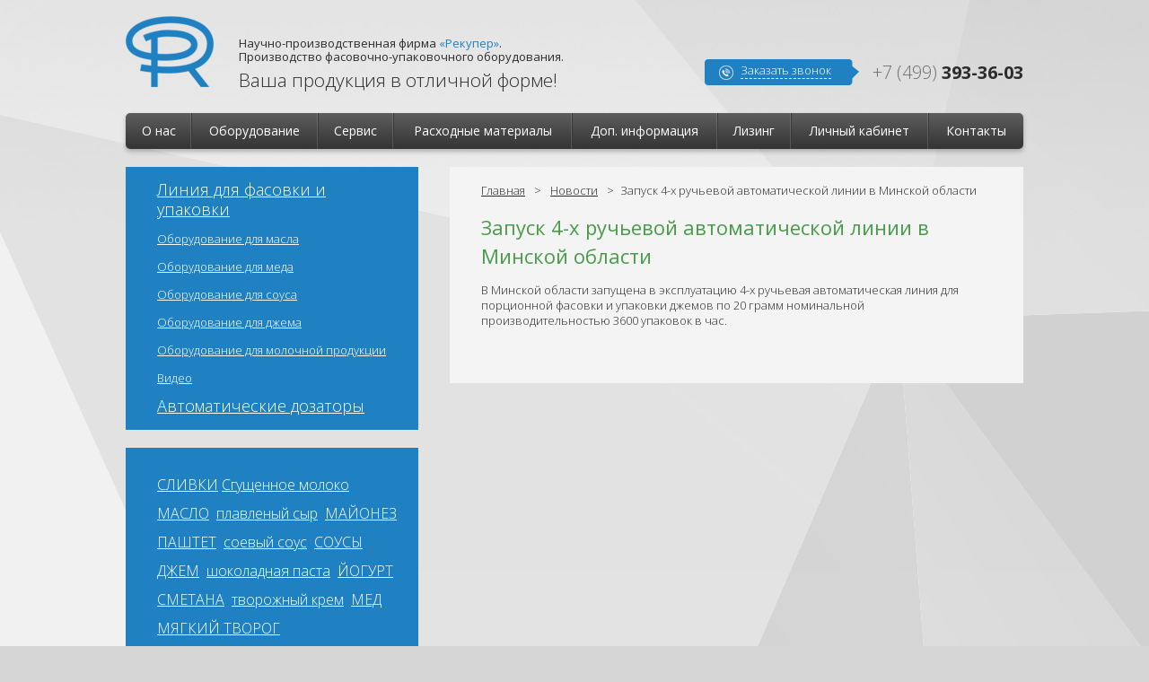

--- FILE ---
content_type: text/html; charset=utf-8
request_url: https://recuper.ru/newstext.php?id=51
body_size: 19422
content:

<!DOCTYPE html>
<html lang="ru">

<head>

    <title>Запуск 4-х ручьевой автоматической линии в Минской области</title>
    <meta charset="utf-8">
    <meta name="viewport" content="width=device-width, initial-scale=1">
    <meta name="keywords" content="Запуск 4-х ручьевой автоматической линии в Минской области">
    <meta name="description" content="Запуск 4-х ручьевой автоматической линии в Минской области">
    <link rel="stylesheet" href="css/style.css">
    <link rel="stylesheet" href="//fonts.googleapis.com/css?family=Open+Sans:400,700,700italic,600,600italic,300,400italic,300italic">
    <link rel="stylesheet" href="css/jquery.fancybox.css">
	<link rel="shortcut icon" href="favicon.ico">
    <!--[if lt IE 9]>
    <script src="//html5shiv.googlecode.com/svn/trunk/html5.js"></script>
    <![endif]-->

</head>

<body>

<div class="container">

    	
	<header>
		<a href="http://recuper.ru/" class="logo"></a>
		<div class="logo-text">
			<p>Научно-производственная фирма <span>«Рекупер»</span>.<br>Производство фасовочно-упаковочного оборудования.</p>
			<span>Ваша продукция в отличной форме!</span>
		</div>
		<div class="header-phone">+7 (499) <span>393-36-03</span></div>
		<a href="#call-box" class="call-button fancybox">
			<span>Заказать звонок</span>
		</a>
	</header>

	<div class="nav-button"></div>
	<nav class="nav block">
		<ul>
			<li >
				<a href="http://recuper.ru/about.php">О нас</a>
			</li>
			<li>
                

<a href="http://recuper.ru/#ourprod" class="scroll">Оборудование</a>


			</li>
			<li >
				<a href="http://recuper.ru/page.php?id=12">Сервис</a>
			</li>
			<li >
				<a href="http://recuper.ru/page.php?id=13">Расходные материалы</a>
			</li>
			<li >
				<a href="http://recuper.ru/page.php?id=14">Доп. информация</a>
			</li>
			<li >
				<a href="http://recuper.ru/page.php?id=11">Лизинг</a>
			</li>
			<li  >
				<a href="login.php">Личный кабинет</a>
			</li>
			<li >
				<a href="http://recuper.ru/contacts.php">Контакты</a>
			</li>
		</ul>
	</nav>
    <section class="content-box clearfix">
        <article class="content">
            <ul class="breadcrumbs">
                <li>
                    <a href="/">Главная</a>
                </li>
                <li>
                    <a href="/newslist.php">Новости</a>
                </li>
                <li>Запуск 4-х ручьевой автоматической линии в Минской области</li>
            </ul>
            <h1>Запуск 4-х ручьевой автоматической линии в Минской области</h1>
            <div class="clearfix block">



                <div id="history">

                    В Минской области запущена в эксплуатацию 4-х ручьевая автоматическая линия для порционной фасовки и упаковки джемов по 20 грамм номинальной производительностью 3600 упаковок в час.                </div>



            </div>
            <br>





        </article>
        <aside class="sidebar block">

            <nav class="catalog-nav block">
                			<ul>
<li>
					<a href="http://recuper.ru/machine.php">Линия для фасовки и упаковки</a>
				</li>



		
<li>


					<a href="http://recuper.ru/page.php?id=66">Оборудование для масла</a>
				</li>
		
<li>					<a href="http://recuper.ru/page.php?id=67">Оборудование для меда</a>
				</li>
<li>					<a href="http://recuper.ru/page.php?id=68">Оборудование для соуса</a>
				</li>
<li>					<a href="http://recuper.ru/page.php?id=69">Оборудование для джема</a>
				</li>
<li>					<a href="http://recuper.ru/page.php?id=70">Оборудование для молочной продукции</a>
				</li>
<li>					<a href="http://recuper.ru/page.php?id=58">Видео</a>
				</li>
<li>
					<a href="http://recuper.ru/page.php?id=73">Автоматические дозаторы</a>
				</li>
			</ul>            </nav>


            <div class="awards">
<nav class="catalog-nav catalog-nav2">
                <ul>
                    <li>
                        <a href="http://recuper.ru/page.php?id=70#creamid">СЛИВКИ</a>
                    </li>
                    <li>
                        <a href="http://recuper.ru/page.php?id=70#condensedmilkt">Сгущенное молоко</a>
                    </li>
                    <li>
                        <a href="http://recuper.ru/page.php?id=66">МАСЛО</a>
                    </li>
                    <li>
                        <a href="http://recuper.ru/page.php?id=70#processedcheese">плавленый сыр</a>
                    </li>
                    <li>
                        <a href="http://recuper.ru/page.php?id=68">МАЙОНЕЗ</a>
                    </li>
                    <li>
                        <a href="http://recuper.ru/page.php?id=68">ПАШТЕТ</a>
                    </li>
                    <li>
                        <a href="http://recuper.ru/page.php?id=68#soysauce">соевый соус</a>
                    </li>
                    <li>
                        <a href="http://recuper.ru/page.php?id=68">СОУСЫ</a>
                    </li>
                    <li>
                        <a href="http://recuper.ru/page.php?id=69">ДЖЕМ</a>
                    </li>
                    <li>
                        <a href="http://recuper.ru/page.php?id=69#chocolatepaste">шоколадная паста</a>
                    </li>
                    <li>
                        <a href="http://recuper.ru/page.php?id=70">ЙОГУРТ</a>
                    </li>
                    <li>
                        <a href="http://recuper.ru/page.php?id=70#sourcreamt">СМЕТАНА</a>
                    </li>
                    <li>
                        <a href="http://recuper.ru/page.php?id=70">творожный крем</a>
                    </li>
                    <li>
                        <a href="http://recuper.ru/page.php?id=67">МЕД</a>
                    </li>
                    <li>
                        <a href="http://recuper.ru/page.php?id=70">МЯГКИЙ ТВОРОГ</a>
                    </li>
                    <li>
                        <a href="http://recuper.ru/page.php?id=70">творог с джемом</a>
                    </li>
                    <li>
                        <a href="http://recuper.ru/page.php?id=68#vegetableoil">растительное масло</a>
                    </li>
                    <li>
                        <a href="http://recuper.ru/page.php?id=68">ГОРЧИЦА</a>
                    </li>
                </ul>
				<br />
            </nav>

</div>

            
			<div class="question-form">
				<h2>Остались вопросы?</h2>
				<span>Напишите!</span>
				<form class="form" id="question-form">
					<fieldset>
						<input type="text" class="textfield" id="question_name" name="name" placeholder="Ваше имя">
					</fieldset>
					<fieldset>
						<input type="text" class="textfield" id="question_phone" name="phone" placeholder="Ваш телефон или e-mail"">
					</fieldset>
					<fieldset>
						<textarea class="textarea" name="text" id="question_text" placeholder="Ваше сообщение"></textarea>
					</fieldset>
					<input type="submit" class="button" value="Отправить сообщение">
				</form>
			</div>

        </aside>
    </section>
    	<section class="block">
		<h2>Новости</h2>
		<ul class="news">
                            <li>
                    <a href="http://recuper.ru/newstext.php?id=90" class="news-box">
                        <div class="news-date">10.09.2025 г.</div>
                        <div class="news-header">30-я международная выставка АГРОПРОДМАШ-2025</div>
                        <div class="news-text">Приглашаем на выставку АГРОПРОДМАШ-2025, 29 сентября - 2 октября 2025 г., Москва, МВЦ "Крокус Экспо", павильон 3</div>
                        <div class="news-more">Подробнее</div>
                    </a>
                </li>
                            <li>
                    <a href="http://recuper.ru/newstext.php?id=88" class="news-box">
                        <div class="news-date">06.05.2025 г.</div>
                        <div class="news-header">В Новосибирске введен в эксплуатацию дозатор Direct Filling</div>
                        <div class="news-text">В г. Новосибирск введен в эксплуатацию дозатор растительного масла для термоформера Multivac R145</div>
                        <div class="news-more">Подробнее</div>
                    </a>
                </li>
            
		</ul>
		<div class="button-box clearfix">
			<a href="/newslist.php" class="archive-button pull-right">Архив новостей</a>
			<a href="#subscribe-box" class="button fancybox pull-left">Оформить подписку на новости</a>
		</div>
	</section>



<div id="imgcode_container">
    <img id="imgcode" src="img/loading.gif" width="75px">
</div>
	<footer>
		<nav class="footer-nav">
			<ul>
				<li >
					<a href="http://recuper.ru/about.php">О нас</a>
				</li>
				<li>






<a href="http://recuper.ru/#ourprod" class="scroll">Оборудование</a>

				</li>



                <li >
					<a href="http://recuper.ru/page.php?id=12">Сервис</a>
				</li>
				<li >
					<a href="http://recuper.ru/page.php?id=13">Расходные материалы</a>
				</li>
				<li >
					<a href="http://recuper.ru/contacts.php">Контакты</a>
				</li>
			</ul>
		</nav>
		<div class="footer-content clearfix">
			<div class="pull-left">
				<a href="#" class="logo"></a>
				<div class="logo-text">Научно-производственная фирма <span>«Рекупер»</span>.<br>Производство фасовочно-упаковочного оборудования.</div>
			</div>
			<div class="pull-right">
				<div class="footer-phone">+7 (499) <span>393-36-03</span></div>
				<span>Испытательный полигон пищевого оборудования<br>Института машиноведения РАН: г. Москва, ул. Бардина, д. 4</span>
			</div>
			<div class="col">
				<div class="counter">




<!-- Yandex.Metrika counter -->
<script type="text/javascript">
    (function (d, w, c) {
        (w[c] = w[c] || []).push(function() {
            try {
                w.yaCounter36057745 = new Ya.Metrika({
                    id:36057745,
                    clickmap:true,
                    trackLinks:true,
                    accurateTrackBounce:true,
                    webvisor:true
                });
            } catch(e) { }
        });

        var n = d.getElementsByTagName("script")[0],
            s = d.createElement("script"),
            f = function () { n.parentNode.insertBefore(s, n); };
        s.type = "text/javascript";
        s.async = true;
        s.src = "https://mc.yandex.ru/metrika/watch.js";

        if (w.opera == "[object Opera]") {
            d.addEventListener("DOMContentLoaded", f, false);
        } else { f(); }
    })(document, window, "yandex_metrika_callbacks");
</script>
<noscript><div><img src="https://mc.yandex.ru/watch/36057745" style="position:absolute; left:-9999px;" alt="" /></div></noscript>
<!-- /Yandex.Metrika counter -->



<script>
  (function(i,s,o,g,r,a,m){i['GoogleAnalyticsObject']=r;i[r]=i[r]||function(){
  (i[r].q=i[r].q||[]).push(arguments)},i[r].l=1*new Date();a=s.createElement(o),
  m=s.getElementsByTagName(o)[0];a.async=1;a.src=g;m.parentNode.insertBefore(a,m)
  })(window,document,'script','//www.google-analytics.com/analytics.js','ga');

  ga('create', 'UA-75099812-1', 'auto');
  ga('send', 'pageview');

</script>





				</div>
				<span>&copy; 2001–2026 ООО фирма «Рекупер»</span>
			</div>
		</div>
	</footer>

</div>

<div id="call-box" class="popup">
	<div class="form-popup">
		<h4>Обратный звонок</h4>
		<form class="form" id="call-form">
			<fieldset>
				<input type="text" class="textfield" id="call_name" name="name" placeholder="Имя">
			</fieldset>
			<fieldset>
				<input type="text" class="textfield" id="call_phone" name="phone" placeholder="Телефон">
			</fieldset>
			<input type="submit" class="button" value="Отправить">
		</form>
	</div>
</div>

<div id="subscribe-box" class="popup">
	<div class="form-popup">
		<h4>Подписка на новости компании</h4>
		<form class="form" id="subscribe-form">
			<fieldset>
				<input type="text" class="textfield" id="subscribe_name" name="name" placeholder="Имя*">
			</fieldset>
			<fieldset>
				<input type="text" class="textfield" id="subscribe_surname" name="surname" placeholder="Фамилия*">
			</fieldset>
			<fieldset>
				<input type="text" class="textfield" id="subscribe_company" name="company" placeholder="Компания*">
			</fieldset>
			<fieldset>
				<input type="text" class="textfield" id="subscribe_vaccancy" name="position" placeholder="Должность*">
			</fieldset>
			<fieldset>
				<input type="text" class="textfield" id="subscribe_email" name="email" placeholder="E-mail*">
			</fieldset>
			<span class="form-help">* - обязательные для заполнения поля</span>
			<input type="submit" class="button" value="Подписаться">
		</form>
	</div>
</div>

<div id="presentation-box" class="popup">
	<div class="form-popup">
		<h4>Презентация</h4>
		<p>Заполните форму и получите нашу презентацию на свою электронную почту.</p>
		<form class="form" id="presentation-form">
			<fieldset>
				<input type="text" class="textfield" id="pr_name" name="name" placeholder="Имя*">
			</fieldset>
			<fieldset>
				<input type="text" class="textfield" id="pr_second_name" name="surname" placeholder="Фамилия*">
			</fieldset>
			<fieldset>
				<input type="text" class="textfield" id="pr_company" name="company" placeholder="Компания*">
			</fieldset>
			<fieldset>
				<input type="text" class="textfield" id="pr_vaccancy" name="position" placeholder="Должность*">
			</fieldset>
			<fieldset>
				<input type="text" class="textfield" id="pr_email" name="email" placeholder="E-mail*">
			</fieldset>
			<span class="form-help">* - обязательные для заполнения поля</span>
			<input type="submit" class="button" value="Получить презентацию">
		</form>
	</div>
</div>

<div id="presentation-box2" class="popup">
	<div class="form-popup">
		<h4>Презентация</h4>
		<p>Заполните форму и получите нашу презентацию на свою электронную почту.</p>
		<form class="form" id="presentation-form2">
			<fieldset>
				<input type="text" class="textfield" id="pr_name2" name="name2" placeholder="Имя*">
			</fieldset>
			<fieldset>
				<input type="text" class="textfield" id="pr_second_name2" name="surname2" placeholder="Фамилия*">
			</fieldset>
			<fieldset>
				<input type="text" class="textfield" id="pr_company2" name="company2" placeholder="Компания*">
			</fieldset>
			<fieldset>
				<input type="text" class="textfield" id="pr_vaccancy2" name="position2" placeholder="Должность*">
			</fieldset>
			<fieldset>
				<input type="text" class="textfield" id="pr_email2" name="email2" placeholder="E-mail*">
			</fieldset>
			<span class="form-help">* - обязательные для заполнения поля</span>
			<input type="submit" class="button" value="Получить презентацию">
		</form>
	</div>
</div>

<link rel="stylesheet" href="//code.jquery.com/ui/1.11.4/themes/smoothness/jquery-ui.css">

<script src="//ajax.googleapis.com/ajax/libs/jquery/1.11.1/jquery.min.js"></script>
<script src="//code.jquery.com/jquery-migrate-1.1.0.js"></script>
<script src="//ajax.aspnetcdn.com/ajax/jquery.validate/1.13.0/jquery.validate.min.js"></script>
<script src="//api-maps.yandex.ru/2.1/?lang=ru_RU"></script>
<script src="//code.jquery.com/ui/1.11.4/jquery-ui.js"></script>
<script src="js/jquery.bxslider.min.js"></script>
<script src="js/jquery.placeholder.min.js"></script>
<script src="js/jquery.fancybox.pack.js"></script>
<script src="js/scripts.js"></script>

<script>
    $(function() {

        // Find all YouTube videos in news desc
        var $allVideos = $("iframe[src^='http://www.youtube.com']"),

        // The element that is fluid width
            $fluidEl = $(".content");

        // Figure out and save aspect ratio for each video
        $allVideos.each(function() {

            $(this)
                .data('aspectRatio', this.height / this.width)

                // and remove the hard coded width/height
                .removeAttr('height')
                .removeAttr('width');

        });

        // When the window is resized
        // (You'll probably want to debounce this)
        $(window).resize(function() {

            var newWidth = $fluidEl.width();

            // Resize all videos according to their own aspect ratio
            $allVideos.each(function() {

                var $el = $(this);
                $el
                    .width(newWidth)
                    .height(newWidth * $el.data('aspectRatio'));

            });

            // Kick off one resize to fix all videos on page load
        }).resize();

        // Find all YouTube videos in news list
        var $allVideos = $(".news-text > iframe[src^='http://www.youtube.com']"),

        // The element that is fluid width
            $fluidEl = $(".news-text");

        // Figure out and save aspect ratio for each video
        $allVideos.each(function() {

            $(this)
                .data('aspectRatio', this.height / this.width)

                // and remove the hard coded width/height
                .removeAttr('height')
                .removeAttr('width');

        });

        // When the window is resized
        // (You'll probably want to debounce this)
        $(window).resize(function() {

            var newWidth = $fluidEl.width();

            // Resize all videos according to their own aspect ratio
            $allVideos.each(function() {

                var $el = $(this);
                $el
                    .width(newWidth)
                    .height(newWidth * $el.data('aspectRatio'));

            });

            // Kick off one resize to fix all videos on page load
        }).resize();
    });
</script>

</body>

</html>

--- FILE ---
content_type: text/css
request_url: https://recuper.ru/css/style.css
body_size: 43461
content:
html, body {
    margin: 0;
    padding: 0;
    height: 100%;
}

body {
    position: relative;
    font-size: 14px;
	line-height: 20px;
	font-weight: 300;
	font-family: 'Open Sans', 'Arial', 'Helvetica CY', 'Nimbus Sans L', sans-serif;
	color: #2c2c2c;
    background: #D5D5D5 url('../img/bg.jpg') no-repeat center top;
	-webkit-text-size-adjust: none;
	min-width: 320px;
}



/*maps*/
#map2 {
    height:400px;

}


#map3 {
    height:400px;

}


.gm-style-iw * {
    display: block;
    width: 330px;
    height: 80px;
}
.gm-style-iw h4, .gm-style-iw p {
    margin: 0;
    padding: 0;
}
.gm-style-iw a {
    color: #4272db;
}

img {
	border: 0;
	max-width: 100%;
	-webkit-box-sizing: border-box;
	-moz-box-sizing: border-box;
	box-sizing: border-box;
}

form, fieldset {
	margin: 0;
	padding: 0;
	border: 0 none;
}

a {
	outline: 0;
	color: #2c2c2c;
}

a:hover {
	text-decoration: none;
}

blockquote {
	border: 1px solid #D7D7D7;
	background: #FFFFFF;
	padding: 15px 20px;
	margin: 24px 0;
	font-weight: 400;
}

button::-moz-focus-inner,
input[type="button"]::-moz-focus-inner,
input[type="submit"]::-moz-focus-inner {
	border: 0;
	padding: 0;
}

input[type="checkbox"] {
	position: absolute;
	left: -10000px;
}

input[type="checkbox"] + label {
    display: inline-block;
	line-height: 17px;
	padding-left: 29px;
	position: relative;
	cursor: pointer;
	vertical-align: top;
}

input[type="checkbox"] + label:before {
	width: 17px;
	height: 17px;
	border: 1px solid #E5E5E5;
	-webkit-border-radius: 3px;
	-moz-border-radius: 3px;
	border-radius: 3px;
	position: absolute;
	left: 0;
	top: 0;
	content: '';
    background: #FFFFFF url('../img/checkbox.png') no-repeat left -100px;
	-webkit-box-sizing: border-box;
	-moz-box-sizing: border-box;
	box-sizing: border-box;
}

input[type="checkbox"]:checked + label:before {
    background-position: left top;
}

input[type="checkbox"] + label > span {
	margin-right: 18px;
}

input[type="radio"] {
	position: absolute;
	left: -10000px;
}

input[type="radio"] + label {
    display: inline-block;
	line-height: 17px;
	padding-left: 29px;
	position: relative;
	cursor: pointer;
	vertical-align: top;
}

input[type="radio"] + label:before {
	width: 17px;
	height: 17px;
	border: 1px solid #D6D6D6;
	-webkit-border-radius: 50%;
	-moz-border-radius: 50%;
	border-radius: 50%;
	position: absolute;
	left: 0;
	top: 0;
	content: '';
	background: #FFFFFF;
	-webkit-box-sizing: border-box;
	-moz-box-sizing: border-box;
	box-sizing: border-box;
}

input[type="radio"]:checked + label:after {
	width: 9px;
	height: 9px;
	-webkit-border-radius: 50%;
	-moz-border-radius: 50%;
	border-radius: 50%;
	position: absolute;
	left: 4px;
	top: 4px;
	content: '';
	background: #51B253;
	-webkit-box-sizing: border-box;
	-moz-box-sizing: border-box;
	box-sizing: border-box;
}

input[type="radio"] + label > span {
	margin-right: 18px;
}

h1 {
	color: #489b49;
	font-size: 22px;
	line-height: 32px;
	margin: 0 0 14px 0;
	font-weight: 400;
}

h2 {
	color: #489b49;
	font-size: 30px;
	line-height: 40px;
	margin: 0 0 17px 0;
	font-weight: 400;
}

h2.h1 {
	font-size: 22px;
	line-height: 32px;
	margin: 0 0 14px 0;
}

h3 {
	font-size: 18px;
	line-height: 30px;
	margin: 0 0 12px 0;
	font-weight: 300;
}

h4 {
	color: #489b49;
	font-size: 18px;
	line-height: 30px;
	margin: 0 0 9px 0;
	font-weight: 400;
}

p {
	margin: 0 0 20px 0;
}

.archive-button {
	line-height: 30px;
	padding: 0 20px;
	background: #f4f4f4;
	margin-bottom: 21px;
}

article.content {
	font-size: 13px;
	line-height: 17px;
	background: #F4F4F4;
	-webkit-box-sizing: border-box;
	-moz-box-sizing: border-box;	
	box-sizing: border-box;
	padding: 17px 35px 24px 35px;
}

article.content blockquote > p:last-child {
	margin: 0;
}

article.content p {
	margin: 0 0 17px 0;
}

article.content .form {
	font-size: 14px;
}

article.content .list > li {
	margin-top: 16px;
}

article.content .list > li:before {
	background: #479C4B;
}

article.content .list > li:first-child {
	margin: 0;
}

.ask-list {
	margin: 0;
	padding: 0;
	list-style-type: none;
}

.ask-list > li {
	margin-top: 10px;
}

.ask-list > li:first-child {
	margin: 0;
}

.awards {
padding: 0;
	width: 326px;
	-webkit-box-sizing: border-box;
	-moz-box-sizing: border-box;
	box-sizing: border-box;
	background: #4FB350;
}

.awards > h2 {
	color: #FFFFFF;
}

.awards img {
	height: 180px;
	display: block;
	-webkit-transition: all 0.1s ease-in-out;
	-moz-transition: all 0.1s ease-in-out;
	-ms-transition: all 0.1s ease-in-out;
	-o-transition: all 0.1s ease-in-out;
	transition: all 0.1s ease-in-out;
}

.awards img:hover {
	-moz-transform: scale(1.02);
	-webkit-transform: scale(1.02);
	-o-transform: scale(1.02);
	-ms-transform: scale(1.02);
	transform: scale(1.02);
}

.awards-list {
	margin: 0 -12px;
	padding: 0;
	list-style-type: none;
	font-size: 0;
	line-height: 0;
	letter-spacing: -4px;
}

.awards-list > li {
	display: inline-block;
	vertical-align: top;
	margin-bottom: 21px;
	padding: 0 12px;
}

.awards-list > li img {
	display: block;
	height: 180px;
	-webkit-transition: all 0.1s ease-in-out;
	-moz-transition: all 0.1s ease-in-out;
	-ms-transition: all 0.1s ease-in-out;
	-o-transition: all 0.1s ease-in-out;
	transition: all 0.1s ease-in-out;
}

.awards-list > li img:hover {
	-moz-transform: scale(1.02);
	-webkit-transform: scale(1.02);
	-o-transform: scale(1.02);
	-ms-transform: scale(1.02);
	transform: scale(1.02);
}

.block {
	margin-bottom: 20px;
}

.border {
	border: 1px solid #D9D9D9;
}

.breadcrumbs {
	margin: 0 0 16px 0;
	padding: 0;
	list-style-type: none;
}

.breadcrumbs > li {
	display: inline;
	vertical-align: top;
	line-height: 18px;
}

.breadcrumbs > li:before {
	margin: 0 7px;
	content: '>';
}

.breadcrumbs > li:first-child:before {
	display: none;
}

.button {
	display: inline-block;
	vertical-align: top;
	color: #FFFFFF;
	font-weight: 300;
	font-size: 16px;
	line-height: 21px;
	height: 51px;
	font-family: 'Open Sans', 'Arial', 'Helvetica CY', 'Nimbus Sans L', sans-serif;
	padding: 15px 26px;
	background: #1F81C2;
	text-decoration: none;
	-webkit-border-radius: 5px;
	-moz-border-radius: 5px;
	border-radius: 5px;
	-webkit-appearance: none;
	overflow: visible;
	white-space: nowrap;
	-webkit-box-sizing: border-box;
	-moz-box-sizing: border-box;	
	box-sizing: border-box;
	outline: 0;
	margin: 0;
    cursor: pointer;
	border: 0 none;
}

.button:hover {
	background: #1169A3;
}

.button.button-lite {
	font-size: 14px;
	line-height: 21px;
	height: 31px;
	padding: 5px 10px;
}

.catalog {
	margin: 0 -5px -15px -5px;
	padding: 0;
	list-style-type: none;
	font-size: 0;
	line-height: 0;
	letter-spacing: -4px;
}

.catalog > li {
	display: inline-block;
	vertical-align: top;
	margin: 0 5px 15px 5px;
}

.catalog > li > a > img {
	width: 134px;
	height: 224px;
	display: block;
	border: 1px solid #D8D8D8;
	-webkit-transition: all 0.1s ease-in-out;
	-moz-transition: all 0.1s ease-in-out;
	-ms-transition: all 0.1s ease-in-out;
	-o-transition: all 0.1s ease-in-out;
	transition: all 0.1s ease-in-out;
}

.catalog > li > a > img:hover {
	-moz-transform: scale(1.02);
	-webkit-transform: scale(1.02);
	-o-transform: scale(1.02);
	-ms-transform: scale(1.02);
	transform: scale(1.02);
}

.catalog-nav {
	background: #1F81C2;
	width: 326px;
	-webkit-box-sizing: border-box;
	-moz-box-sizing: border-box;
	box-sizing: border-box;
	padding: 15px 20px 15px 35px;
}

.catalog-nav > ul {
	margin: 0;
	padding: 0;
	list-style-type: none;
}

.catalog-nav > ul > li {
	margin-top: 11px;
}

.catalog-nav > ul > li:first-child {
	margin: 0;
}

.catalog-nav > ul > li > a {
	font-size: 13px;
	color: #FFFFFF;
	position: relative;
}

.catalog-nav > ul > li > a:before {
	width: 6px;
	height: 5px;
	position: absolute;
	left: -19px;
	top: 8px;
	content: '';
    background: url('../img/nav-pointer.png') no-repeat left -5px;
}

.catalog-nav > ul > li > a:hover:before,
.catalog-nav .active > a:before {
    background-position: left top;
}

.catalog-nav .active > a {
	text-decoration: none;
}













.catalog-nav2 {
	background: #1F81C2;
	width: 326px;
	-webkit-box-sizing: border-box;
	-moz-box-sizing: border-box;
	box-sizing: border-box;
	padding: 15px 20px 15px 35px;
}

.catalog-nav2 > ul {
	margin: 0;
	padding: 0;
	list-style-type: none;
}

.catalog-nav2 > ul > li {
	margin-top: 11px;
}

.catalog-nav2 > ul > li:first-child {
	margin: 0;
}

.catalog-nav2 > ul > li > a {
	font-size: 13px;
	color: #FFFFFF;
	position: relative;
}

.catalog-nav2 > ul > li > a:before {
	width: 6px;
	height: 5px;
	position: absolute;
	left: -19px;
	top: 8px;
	content: '';
    background: url('../img/nav-pointer.png') no-repeat left -5px;
}

.catalog-nav2 > ul > li > a:hover:before,
.catalog-nav2 .active > a:before {
    background-position: left top;
}

.catalog-nav2 .active > a {
	text-decoration: none;
}









.center {
	text-align: center;
}

.clear {
	clear: both;
	height: 0;
	overflow: hidden;
	font-size: 0;
	line-height: 0;
}

.clearfix:before,
.clearfix:after {
	display: table;
	line-height: 0;
	content: '';
}

.clearfix:after {
	clear: both;
}

.col {
	overflow: hidden;
}

.comment-form {
	font-size: 14px;
	margin-bottom: 47px;
}

.comment-form.form > fieldset {
	margin-bottom: 10px;
}

.comment-form .comment-form-file {
	float: left;
	margin-right: 32px;
}

.comment-form.form .comment-form-file .button {
	padding: 5px 10px;
	display: inline-block;
	width: auto;
}

.comment-form .comment-form-file .file-upload {
	margin-bottom: 10px;
}

.comment-form .textarea {
	height: 126px;
}

.comment-list {
	background: #4FB350;
	padding: 34px 98px 31px 98px;
	position: relative;
	color: #FFFFFF;
}

.comment-list ul {
	margin: 0;
	padding: 0;
	list-style-type: none;
	width: 36000px !important;
}

.comment-list .comment-author {
	margin-top: 21px;
}

.comment-list .comment-header {
	font-size: 18px;
	line-height: 30px;
	margin-bottom: 16px;
}

.comment-list .comment-text {
	font-size: 15px;
}

.comment-list .bx-next {
	right: 35px;
    background: url('../img/arrows.png') no-repeat right top;
}

.comment-list .bx-next:hover {
    background-position: right -64px;
}

.comment-list .bx-prev {
	left: 35px;
    background: url('../img/arrows.png') no-repeat;
}

.comment-list .bx-prev:hover {
    background-position: left -64px;
}

.comment-list .bx-next,
.comment-list .bx-prev {
	width: 26px;
	height: 64px;
	position: absolute;
	top: 50%;
	margin-top: -32px;
}

.comments {
	margin: 0;
	padding: 0;
	list-style-type: none;
}

.comments > li {
	margin-top: 16px;
	background: #EAEAEA;
	padding: 11px 13px;
}

.comments > li:first-child {
	margin-top: 0;
}

.comments .comment-date {
	margin-bottom: 11px;
}

.comments .comment-files {
	margin: 0 0 -10px -36px;
	padding: 28px 0 0 0;
	list-style-type: none;
}

.comments .comment-files > li {
	margin: 0 0 10px 36px;
	float: left;
}

.comments .comment-text > p {
	margin: 10px 0 0 0;
}

.comments .comment-text > p:first-child {
	margin: 0;
}

.comments .reply {
	margin-left: 36px;
	background: #D6E4ED;
}

.contact-list {
	margin: 0;
	padding: 0;
	list-style-type: none;
}

.contact-list > li {
	margin-top: 5px;
	padding-left: 28px;
	font-size: 14px;
	line-height: 23px;
}

.contact-list > li:before,
.contact-list > li:after {
	display: table;
	line-height: 0;
	content: '';
}

.contact-list > li:after {
	clear: both;
}

.contact-list > li:first-child {
	margin: 0;
}

.contact-list > li > span {
	float: left;
	width: 60px;
}

.contact-list .contact-email {
    background: url('../img/email.png') no-repeat 4px 7px;
}

.contact-list .contact-phone {
    background: url('../img/phone.png') no-repeat 4px 6px;
}

.contact-list .contact-skype {
    background: url('../img/skype.png') no-repeat 4px 5px;
}


.contact-list .contact-viber {
    background: url('../img/viber.png') no-repeat 4px 5px;
}


.contact-list .contact-whatsapp {
    background: url('../img/whatsapp.png') no-repeat 4px 5px;
}

.contact-list .contact-youtube {
    background: url('../img/youtube.png') no-repeat 4px 5px;
}



#contact-map {
	height: 546px;
}

.container {
	max-width: 1000px;
    margin: 0 auto;
	padding: 0 10px;
}

.content-box {
	margin-left: 361px;
}

.content-box .content {
	float: left;
	width: 100%;
	margin-right: -361px;
}

.counter-info {
	max-width: 425px;
	font-size: 14px;
}

.counter-info .counter-info-table {
	width: 100%;
	border-collapse: collapse;
	text-align: center;
}

.counter-info .counter-info-table tr > td {
	border: 1px solid #D7D7D7;
	background: #FFFFFF;
	padding: 7px;
}

.counter-info .counter-info-table tr > th {
	border: 1px solid #D7D7D7;
	background: #EAEAEA;
	padding: 7px;
	font-weight: 600;
}

.counter-info .counter-input-table {
	width: 100%;
	border-collapse: collapse;
	margin-bottom: 12px;
}

.counter-info .counter-input-table tr > td {
	padding: 0 0 12px 12px;
}

.counter-info .counter-input-table tr > td:first-child {
	padding: 0 0 12px 0;
}

.counter-info .counter-input-table tr > td > label {
	display: block;
	text-align: right;
}

.counter-info .counter-input-table .button {
	display: block;
	width: 100%;
	padding: 0;
}

.download-list {
	margin: 0 0 20px 0;
	padding: 0;
	list-style-type: none;
}

.download-list > li {
	margin-top: 15px;
}

.download-list > li:first-child {
	margin: 0;
}

.download-list > li > a {
	display: inline-block;
	vertical-align: top;
	padding-left: 34px;
    background: url('../img/download.png') no-repeat left 2px;
}

.download-list > li > a:hover {
    background: url('../img/download.png') no-repeat left -182px;
}

.extra-text {
	margin: 24px -35px;
	background: #4FB350;
	padding: 15px 35px;
	color: #FFFFFF;
}

.file-upload {
	height: 38px;
	width: 292px;
	cursor: pointer;
	position: relative;
	overflow: hidden;
}

.file-upload:before {
	height: 38px;
	width: 40px;
	position: absolute;
	top: 0;
	right: 0;
	z-index: 2;
    background: url('../img/file-upload.png') no-repeat;
	content: '';
}

.file-upload:hover:before {
    background-position: left -38px;
}

.file-upload > input[type="file"] {
	position: absolute;
	top: 0;
	left: 0;
	z-index: 3; 
	filter: progid:DXImageTransform.Microsoft.Alpha(opacity=0);
	-moz-opacity: 0;
	-khtml-opacity: 0;
	opacity: 0;
	width: 150%;
	height: 150%;
}

.file-upload .textfield {
	-webkit-border-radius: 5px;
	-moz-border-radius: 5px;
	border-radius: 5px;
	border-color: #EEEEEE;
	background: #FFFFFF;
	position: relative;
	z-index: 1;
	padding: 9px 50px 9px 14px;
	font-size: 13px;
}

footer {
	margin-top: 40px;
}

footer .footer-content {
	padding: 16px 35px 30px 35px;
	background: rgb(75,75,75);
	background: -moz-linear-gradient(top,  rgba(75,75,75,1) 0%, rgba(51,51,51,1) 100%);
	background: -webkit-linear-gradient(top,  rgba(75,75,75,1) 0%,rgba(51,51,51,1) 100%);
	background: linear-gradient(to bottom,  rgba(75,75,75,1) 0%,rgba(51,51,51,1) 100%);
	filter: progid:DXImageTransform.Microsoft.gradient( startColorstr='#4b4b4b', endColorstr='#333333',GradientType=0 );
	font-size: 11px;
	line-height: 14px;
	color: #cacaca;
}

footer .footer-content .col {
	text-align: center;
}

footer .footer-content .col .counter {
	height: 45px;
}

footer .footer-content .pull-left {
	padding-top: 17px;
}

footer .footer-content .pull-left .logo {
	width: 56px;
	height: 45px;
	float: left;
    background: url('../img/logo-small.png') no-repeat;
	margin-right: 16px;
}

footer .footer-content .pull-left .logo-text {
	float: left;
	padding-top: 14px;
	font-weight: 400;
}

footer .footer-content .pull-left .logo-text > span {
	color: #2081c2;
}

footer .footer-content .pull-right {
	padding-top: 3px;
	text-align: right;
}

footer .footer-content .pull-right .footer-phone {
	line-height: 20px;
	color: #cacaca;
	font-size: 14px;
	font-weight: 400;
	margin-bottom: 8px;
}

footer .footer-content .pull-right .footer-phone > span {
	font-weight: 700;
	color: #2081c2;
}

footer .footer-nav {
	padding: 30px 0;
	background: rgb(101,101,101);
	background: -moz-linear-gradient(top,  rgba(101,101,101,1) 0%, rgba(84,84,84,1) 100%);
	background: -webkit-linear-gradient(top,  rgba(101,101,101,1) 0%,rgba(84,84,84,1) 100%);
	background: linear-gradient(to bottom,  rgba(101,101,101,1) 0%,rgba(84,84,84,1) 100%);
	filter: progid:DXImageTransform.Microsoft.gradient( startColorstr='#656565', endColorstr='#545454',GradientType=0 );
	text-align: center;
}

footer .footer-nav > ul {
	margin: 0 auto;
	padding: 0;
	list-style-type: none;
	display: inline-block;
	vertical-align: top;
	font-size: 0;
	line-height: 0;
}

footer .footer-nav > ul > li {
	display: inline-block;
	vertical-align: top;
	margin: 0 23px;
}

footer .footer-nav > ul > li > a {
	line-height: 23px;
	color: #FFFFFF;
	font-size: 13px;
}

footer .footer-nav .active > a {
	text-decoration: none;
}

.form > fieldset {
	margin-bottom: 13px;
}

.form .ask-field {
	padding-top: 13px;
}

.form .ask-field > strong {
	display: block;
	margin-bottom: 14px;
}

.form .button {
	width: 100%;
	padding: 0;
	display: block;
}

.form .form-button {
	margin: 0;
	padding-top: 8px;
}

.form .form-button .button {
	float: right;
	width: auto;
	padding: 0 50px;
}

.form .form-help {
	font-size: 13px;
	line-height: 18px;
	display: block;
	padding: 3px 0 22px 0;
}

.form .half-field {
	display: table;
	width: 100%;
}

.form .half-field > label {
	padding-left: 13px;
	display: table-cell;
	vertical-align: middle;
	text-align: right;
	width: 40%;
	-webkit-box-sizing: border-box;
	-moz-box-sizing: border-box;
	box-sizing: border-box;
}

.form .half-field .half-field-input {
	padding-left: 13px;
	display: table-cell;
	vertical-align: middle;
	width: 60%;
	-webkit-box-sizing: border-box;
	-moz-box-sizing: border-box;
	box-sizing: border-box;
}

.form .half-field .half-field-input > span {
	display: block;
	font-size: 13px;
	padding: 5px 0 0 18px;
}

.form .half-field .valign-top {
	vertical-align: top;
	padding-top: 10px;
}

.form label.error {
	color: #FF0000;
	font-size: 11px;
	line-height: 13px;
}

.form .textarea.error,
.form .textfield.error {
	border-color: #FF0000;
	-webkit-box-shadow: 0 0 3px rgba(255,0,0,0.3);
	-moz-box-shadow: 0 0 3px rgba(255,0,0,0.3);
	box-shadow: 0 0 3px rgba(255,0,0,0.3);
}

.form-popup {
	width: 290px;
	padding: 12px 28px 2px 28px;
}

.form-popup > h4 {
	text-align: center;
}

.form-popup > p {
	text-align: center;
	line-height: 18px;
	margin: -4px 0 15px 0;
}

.half-list {
	margin: 0 0 0 -40px;
	padding: 0;
	list-style-type: none;
}

.half-list > li {
	padding-left: 40px;
	float: left;
	width: 50%;
	-webkit-box-sizing: border-box;
	-moz-box-sizing: border-box;
	box-sizing: border-box;
}

header {
	height: 126px;
	position: relative;
	padding-top: 66px;
	-webkit-box-sizing: border-box;
	-moz-box-sizing: border-box;
	box-sizing: border-box;
}

header .call-button {
	float: right;
	width: 172px;
	height: 29px;
    background: url('../img/call-button.png') no-repeat;
	-webkit-box-sizing: border-box;
	-moz-box-sizing: border-box;
	box-sizing: border-box;
	padding: 5px 0 0 40px;
	text-decoration: none;
}

header .call-button:hover {
	background-position: left -29px;
}

header .call-button > span {
	color: #FFFFFF;
	font-size: 13px;
	line-height: 15px;
	border-bottom: 1px dashed #FFFFFF;
	vertical-align: top;
}

header .header-phone {
	float: right;
	line-height: 29px;
	color: #6d6e71;
	font-size: 20px;
	margin-left: 15px;
}

header .header-phone > span {
	font-weight: 700;
	color: #2c2c2c;
}

header .logo {
	position: absolute;
	left: 0;
	top: 18px;
    background: url('../img/logo.png') no-repeat;
    width: 98px;
	height: 79px;
}

header .youtube_button {
	position: absolute;
	right: 290px;
	top: 15px;
    background: url('../img/youtube-play-btn.png') no-repeat;
    width: 69px;
	height: 50px;
}

header .logo-text {
	position: absolute;
	left: 126px;
	top: 41px;
	line-height: 15px;
}

header .logo-text > p {
	font-size: 13px;
	line-height: 15px;
	margin: 0 0 7px 0;
	font-weight: 400;
}

header .logo-text > p > span {
	color: #2081c2;
}

header .logo-text > span {
	font-size: 21px;
	line-height: 22px;
	display: block;
}

.i-box {
	border: 1px solid rgba(0,0,0,0);
}

.i-box:hover {
	border-color: #cccccc;
}
	
.i-box .i-box-links {
	background: #4FB350;
	padding: 10px 10px 10px 23px;
}

.i-box .i-box-links .list > li {
	font-size: 14px;
}

.i-box .i-box-links .list > li:before {
	background: #FFFFFF;
}

.i-box .i-box-links .list > li > a {
	color: #FFFFFF;
}

.i-box .i-box-main {
	display: block;
	text-decoration: none;
	background: #F4F4F4;
}

.i-box .i-box-main > img {
	display: block;
	width: 100%;
}

.i-box .i-box-main .i-box-content {
	padding: 14px 15px 17px 22px;
	font-size: 13px;
	line-height: 17px;
}

.i-box .i-box-main .i-box-content .i-box-header {
	margin-bottom: 10px;
	font-weight: 600
}

.i-box .i-box-main .i-box-content .i-box-more {
	font-size: 12px;
	text-decoration: underline;
}

.i-box .i-box-main:hover .i-box-content .i-box-more {
	text-decoration: none;
}

.i-box .i-box-main .i-box-content .i-box-text {
	margin-bottom: 17px;
}

.i-col {
	float: left;
	margin-right: 40px;
	max-width: 200px;
	padding-top: 5px;
}

.image-left {
	float: left;
	margin: 0 24px 10px 0;
}

.info-box {
	background: #489B49;
	position: relative;
	color: #FFFFFF;
}

/*
.info-box:before {
	background: #4FB350;
	width: 326px;
	height: 100%;
	z-index: 1;
	content: '';
	position: absolute;
	left: 0;
	top: 0;
}
*/

.info-box h2 {
	color: #FFFFFF;
	margin: 0 0 20px 0;
}

.info-box .info-box-about {
	overflow: hidden;
	padding: 17px 35px;
}

.info-box .info-box-about .info-box-about-header {
	font-size: 16px;
	margin: -7px 0 8px 0;
	line-height: 22px;
}

.info-box .info-box-about .info-box-about-more {
	font-size: 12px;
	line-height: 18px;
	color: #FFFFFF;
}

.info-box .info-box-about .info-box-about-text {
	line-height: 22px;
	margin-bottom: 7px;
}

.info-box .awards {
	float: left;
	position: relative;
	z-index: 10;
}

.intro-box {
	height: 271px;
	background: #F4F4F4;
}

.intro-box .catalog-nav {
	float: left;
	margin-right: 35px;
	height: 271px;
	padding: 15px 20px 0 35px;
}



.intro-box .catalog-nav2 {
	float: left;
	margin-right: 35px;
	height: 271px;
	padding: 15px 20px 0 35px;
}


.intro-box .intro-box-slider {
	overflow: hidden;
	height: 271px;
	position: relative;
}

.intro-box .intro-box-slider ul {
	margin: 0;
	padding: 0;
	list-style-type: none;
}

.intro-box .intro-box-slider ul > li {
	width: 100%;
	float: left;
}

.intro-box .intro-box-slider .bx-pager {
	position: absolute;
	right: 325px;
	bottom: 15px;
	z-index: 10;
}

.intro-box .intro-box-slider .bx-pager .bx-pager-item {
	margin-left: 8px;
	float: left;
}

.intro-box .intro-box-slider .bx-pager .bx-pager-item .bx-pager-link {
	width: 7px;
	height: 8px;
	border: 2px solid #F4F4F4;
	background: #B7B7B7;
	display: block;
	font-size: 0;
	line-height: 0;
	text-indent: -999px;
	overflow: hidden;
	-webkit-border-radius: 50%;
	-moz-border-radius: 50%;
	border-radius: 50%;
}

.intro-box .intro-box-slider .bx-pager .bx-pager-item .bx-pager-link.active {
	background: #1F81C2;
	border-color: #1F81C2;
}

.intro-box .intro-box-slider .bx-viewport {
	z-index: 1;
}

.intro-box .intro-box-slider .intro-box-slider-item {
	padding: 18px 325px 0 0;
	height: 235px;
	position: relative;
	display: block;
	text-decoration: none;
	line-height: 18px;
}

.intro-box .intro-box-slider .intro-box-slider-item > img {
	width: 304px;
	height: 235px;
	position: absolute;
	right: 0;
	top: 0;
}

.intro-box .intro-box-slider .intro-box-slider-item .intro-box-slider-header {
	margin-bottom: 8px;
}

.intro-box .intro-box-slider .intro-box-slider-item .intro-box-slider-more {
	font-size: 12px;
	text-decoration: underline;
}

.intro-box .intro-box-slider a.intro-box-slider-item:hover .intro-box-slider-more,
.intro-box .intro-box-slider div.intro-box-slider-item .intro-box-slider-more:hover {
	text-decoration: none;
}

.intro-box .intro-box-slider .intro-box-slider-item .intro-box-slider-text {
	font-size: 13px;
	margin-bottom: 15px;
}

.intro-box .intro-box-slider .list > li {
	width: auto;
	float: none;
}

.leasing-table {
	border-collapse: collapse;
}

.leasing-table tr > td {
	padding: 0 0 5px 27px;
	vertical-align: top;
}

.leasing-table tr > td:first-child {
	padding: 0 0 5px 0;
	width: 216px;
	text-align: right;
}

.leasing-table .info-cell > td:first-child {
	padding: 12px 0 22px 0;
	text-align: left;
	width: auto;
}

.leasing-table .total-cell > td,
.leasing-table .total-cell > td:first-child {
	padding-top: 5px;
	padding-bottom: 22px;
	font-weight: 600;
}

.leasing-results-table {
	border-collapse: collapse;
}

.leasing-results-table tr > td {
	padding: 0 0 5px 55px;
	vertical-align: top;
}

.leasing-results-table tr > td:first-child {
	padding: 0 0 5px 0;
}

.leasing-results-table .total-cell > td,
.leasing-results-table .total-cell > td:first-child {
	padding-top: 6px;
	font-weight: 600;
}

.list {
	margin: 0;
	padding: 0;
	list-style-type: none;
}

.list > li {
	padding-left: 13px;
	line-height: 18px;
	font-size: 13px;
	margin-top: 6px;
	position: relative;
}

.list > li:before {
	width: 4px;
	height: 4px;
	background: #2180C2;
	-webkit-border-radius: 50%;
	-moz-border-radius: 50%;
	border-radius: 50%;
	position: absolute;
	left: 0;
	top: 7px;
	content: '';
}

.list > li:first-child {
	margin: 0;
}

.lite-header {
	margin-bottom: 5px;
	display: block;
	font-weight: 600;
}

.login-form {
	width: 415px;
	margin: 0 auto;
}

.login-form > h1 {
	text-align: center;
}

.login-form .login-form-table tr > td {
	padding: 0 0 13px 14px;
	vertical-align: middle;
}

.login-form .login-form-table tr > td:first-child {
	padding: 0 0 13px 0;
}

.login-form .login-form-table tr > td:first-child > label {
	text-align: right;
	display: block;
}

.login-form .login-form-table tr > td.form-button:first-child {
	padding: 8px 0 26px 0;
	text-align: right;
}

.login-form .login-form-table .list {
	font-size: 13px;
}

#map {
	height: 300px;
}

.menu-line {
	padding: 10px 35px;
	background: #4FB350;
	margin: 12px -35px;
}

.menu-line.shift {
	padding: 10px 35px 10px 211px;
}

.menu-line > ul {
	margin: 0;
	padding: 0;
	list-style-type: none;
	text-align: justify;
	font-size: 0;
	line-height: 0;
	letter-spacing: -4px;
}

.menu-line > ul:after {
	width: 100%;
	height: 0;
	visibility: hidden;
	overflow: hidden;
	content: '';
	display: inline-block;
}

.menu-line > ul > li {
	display: inline-block;
	vertical-align: top;
	padding-left: 13px;
	line-height: 19px;
	font-size: 13px;
	letter-spacing: normal;
	position: relative;
}

.menu-line > ul > li:before {
	width: 4px;
	height: 4px;
	background: #FFFFFF;
	-webkit-border-radius: 50%;
	-moz-border-radius: 50%;
	border-radius: 50%;
	position: absolute;
	left: 0;
	top: 9px;
	content: '';
}

.menu-line > ul > li > a {
	color: #FFFFFF;
}

.nav {
	height: 40px;
	-webkit-box-shadow: 0 3px 5px rgba(50,50,50,0.3);
	-moz-box-shadow: 0 3px 5px rgba(50,50,50,0.3);
	box-shadow: 0 3px 5px rgba(50,50,50,0.3);
	-webkit-border-radius: 5px;
	-moz-border-radius: 5px;
	border-radius: 5px;
	background: rgb(93,93,93);
	background: -moz-linear-gradient(top,  rgba(93,93,93,1) 0%, rgba(52,52,52,1) 100%);
	background: -webkit-linear-gradient(top,  rgba(93,93,93,1) 0%,rgba(52,52,52,1) 100%);
	background: linear-gradient(to bottom,  rgba(93,93,93,1) 0%,rgba(52,52,52,1) 100%);
	filter: progid:DXImageTransform.Microsoft.gradient( startColorstr='#5d5d5d', endColorstr='#343434',GradientType=0 );
}

.nav > ul {
	margin: 0;
	padding: 0;
	list-style-type: none;
	width: 100%;
	display: table;
	border-collapse: collapse;
}

.nav > ul > li {
	display: table-cell;
	vertical-align: top;
}

.nav > ul > li > a {
	display: block;
	height: 40px;
	line-height: 40px;
	position: relative;
	text-decoration: none;
	font-weight: 400;
	color: #FFFFFF;
	text-align: center;
	padding: 0 15px;
}

.nav > ul > li > a:after {
	right: 0;
	background: rgb(115,115,115);
	background: -moz-linear-gradient(top,  rgba(115,115,115,1) 0%, rgba(81,81,81,1) 100%);
	background: -webkit-linear-gradient(top,  rgba(115,115,115,1) 0%,rgba(81,81,81,1) 100%);
	background: linear-gradient(to bottom,  rgba(115,115,115,1) 0%,rgba(81,81,81,1) 100%);
	filter: progid:DXImageTransform.Microsoft.gradient( startColorstr='#737373', endColorstr='#515151',GradientType=0 );
}

.nav > ul > li > a:before {
	left: 0;
	background: #393939;
}

.nav > ul > li > a:after,
.nav > ul > li > a:before {
	position: absolute;
	top: 0;
	width: 1px;
	height: 100%;
	content: '';
}

.nav > ul > li:first-child > a {
	-webkit-border-radius: 5px 0 0 5px;
	-moz-border-radius: 5px 0 0 5px;
	border-radius: 5px 0 0 5px;
}

.nav > ul > li:last-child > a {
	-webkit-border-radius: 0 5px 5px 0;
	-moz-border-radius: 0 5px 5px 0;
	border-radius: 0 5px 5px 0;
}

.nav > ul > li:first-child > a:before,
.nav > ul > li:last-child > a:after {
	display: none;
}

.nav > ul > li > a:hover,
.nav .active > a {
	background: rgb(56,163,234);
	background: -moz-linear-gradient(top,  rgba(56,163,234,1) 0%, rgba(36,134,200,1) 100%);
	background: -webkit-linear-gradient(top,  rgba(56,163,234,1) 0%,rgba(36,134,200,1) 100%);
	background: linear-gradient(to bottom,  rgba(56,163,234,1) 0%,rgba(36,134,200,1) 100%);
	filter: progid:DXImageTransform.Microsoft.gradient( startColorstr='#38a3ea', endColorstr='#2486c8',GradientType=0 );
}

.nav > ul > li > a:hover:after,
.nav > ul > li > a:hover:before,
.nav .active > a:after,
.nav .active > a:before {
	background: rgb(84,173,232);
	background: -moz-linear-gradient(top,  rgba(84,173,232,1) 0%, rgba(68,149,204,1) 100%);
	background: -webkit-linear-gradient(top,  rgba(84,173,232,1) 0%,rgba(68,149,204,1) 100%);
	background: linear-gradient(to bottom,  rgba(84,173,232,1) 0%,rgba(68,149,204,1) 100%);
	filter: progid:DXImageTransform.Microsoft.gradient( startColorstr='#54ade8', endColorstr='#4495cc',GradientType=0 );
}

.nav-button {
	text-align: center;
	height: 5px;
	width: 30px;
	background: #1F81C2;
	cursor: pointer;
	position: absolute;
	left: 10px;
	top: 20px;
	display: none;
	z-index: 200;
	-webkit-border-radius: 3px;
	-moz-border-radius: 3px;
	border-radius: 3px;
}

.nav-button:after {
	height: 5px;
	border-bottom: 5px solid #1F81C2;
	content: '';
	position: absolute;
	left: 0;
	bottom: -10px;
	width: 100%;
	-webkit-border-radius: 3px;
	-moz-border-radius: 3px;
	border-radius: 3px;
}

.nav-button:before {
	height: 5px;
	border-top: 5px solid #1F81C2;
	content: '';
	position: absolute;
	left: 0;
	top: -10px;
	width: 100%;
	-webkit-border-radius: 3px;
	-moz-border-radius: 3px;
	border-radius: 3px;
}

.news {
	margin: 0 0 0 -27px;
	padding: 0;
	list-style-type: none;
	font-size: 0;
	line-height: 0;
	letter-spacing: -4px;
}
.news_list {
	list-style-type: none;
	padding: 0px;
}
.news_list > li > a:hover {
	color: #7ab800;
	
}
.news > li {
	display: inline-block;
	vertical-align: top;
	margin-bottom: 24px;
	width: 50%;
	-webkit-box-sizing: border-box;
	-moz-box-sizing: border-box;
	box-sizing: border-box;
	padding-left: 27px;
	font-size: 14px;
	line-height: 20px;
	letter-spacing: normal;
}

.news-box {
	background: #F4F4F4;
	padding: 20px 35px;
	display: block;
	text-decoration: none;
}

.news-box .news-date {
	margin-bottom: 17px;
}

.news-box .news-header {
	margin-bottom: 21px;
	font-size: 18px;
	line-height: 22px;
}

.news-box .news-more {
	font-size: 12px;
	line-height: 18px;
	text-decoration: underline;
}

.news-box:hover .news-more {
	text-decoration: none;
}

.news-box .news-text {
	margin-bottom: 9px;
    overflow: hidden;
}

.open-list a {
	font-size: 14px;
}

.open-list .open-list-hidden {
	font-size: 14px;
	border: 1px solid #D7D7D7;
	background: #FFFFFF;
	padding: 33px 28px 22px 28px;
	position: relative;
	margin-top: 12px;
	display: none;
}

.open-list .open-list-hidden .open-list-close {
	position: absolute;
	top: 10px;
	right: 8px;
	width: 19px;
	height: 19px;
	cursor: pointer;
	background: url('../img/close.png');
}

.open-list .open-list-hidden .open-list-close:hover {
	background-position: left -19px;
}

.open-list .opened {
	font-weight: 600;
}

.popup {
	display: none;
}

.pull-left {
	float: left;
}

.pull-right {
	float: right;
}

.question-form {
	margin-right: 35px;
}

.question-form > span {
	color: #489b49;
	font-size: 24px;
	line-height: 30px;
	display: block;
	margin: -20px 0 21px 0;
}

.set-mode {
	float: left;
	display: none;
}

.sidebar {
	float: left;
	width: 326px;
	margin-left: -100%;
}

.simple-list {
	margin: 0;
	padding: 0;
	list-style-type: none;
}

.simple-list > li {
	margin-top: 9px;
}

.simple-list > li:first-child {
	margin: 0;
}

.success {
	width: 250px;
	padding-top: 30px;
}

.success h4 {
	text-align: center;
}

.textarea {
	-webkit-border-radius: 0;
	border: 1px solid #D7D7D7;
	background: #FFFFFF;
	width: 100%;
	-webkit-box-sizing: border-box;
	-moz-box-sizing: border-box;
	box-sizing: border-box;
	display: block;
	margin: 0;
	outline: 0;
	padding: 9px 17px;
	height: 268px;
    font-size: 14px;
	font-family: 'Open Sans', 'Arial', 'Helvetica CY', 'Nimbus Sans L', sans-serif;
	color: #2c2c2c;
    line-height: 18px;
	-webkit-appearance: none;
	resize: none;
	overflow: auto;
}

.textarea.mid-size {
	height: 152px;
}

.textarea::-webkit-input-placeholder {
	-khtml-opacity: 1;
	opacity: 1;
	color: #6d6e71;
}

.textarea::-moz-placeholder {
	-moz-opacity: 1;
	opacity: 1;
	color: #6d6e71;
}

.textarea .placeholder {
	filter: progid:DXImageTransform.Microsoft.Alpha(opacity=100);
	opacity: 1;
	color: #6d6e71;
}

.textfield {
	-webkit-border-radius: 0;
	border: 1px solid #D7D7D7;
	background: #FFFFFF;
	width: 100%;
	-webkit-box-sizing: border-box;
	-moz-box-sizing: border-box;
	box-sizing: border-box;
	display: block;
	margin: 0;
	outline: 0;
	padding: 9px 17px;
	height: 38px;
    font-size: 14px;
	font-family: 'Open Sans', 'Arial', 'Helvetica CY', 'Nimbus Sans L', sans-serif;
	color: #2c2c2c;
    line-height: 18px;
	-webkit-appearance: none;
}

.textfield::-webkit-input-placeholder {
	-khtml-opacity: 1;
	opacity: 1;
	color: #6d6e71;
}

.textfield::-moz-placeholder {
	-moz-opacity: 1;
	opacity: 1;
	color: #6d6e71;
}

.textfield .placeholder {
	filter: progid:DXImageTransform.Microsoft.Alpha(opacity=100);
	opacity: 1;
	color: #6d6e71;
}

.video {
	position: relative;
	padding-bottom: 56.25%;
	padding-top: 25px;
	height: 0;
}

.video > iframe {
	position: absolute;
	top: 0;
	left: 0;
	width: 100%;
	height: 100%;
}

.video-catalog {
	margin: 0;
	padding: 0;
	list-style-type: none;
	max-width: 480px;
}

.video-catalog > li {
	margin-top: 25px;
}

.video-catalog > li:first-child {
	margin: 0;
}

.video-catalog > li > span {
	display: block;
	margin-bottom: 8px;
}

.video-list {
	margin: 0 0 20px 0;
	padding: 0;
	list-style-type: none;
}

.video-list > li {
	margin-top: 15px;
}

.video-list > li:first-child {
	margin: 0;
}

.video-list > li > a {
	display: table-cell;
	vertical-align: middle;
	height: 46px;
    background: url('../img/video.png') no-repeat left top;
	padding-left: 80px;
}

.video-list > li > a:hover {
    background: url('../img/video.png') no-repeat left bottom;
}

#imgcode {
    position: absolute;
    width: 75px; /*image width */
    height: 75px; /*image height */
    left: 50%;
    top: 50%;
    margin-left: -30px; /*image width/2 */
    margin-top: -37px; /*image height/2 */
}
#imgcode_container {
    display: none;
    width: auto;
    height: auto;
    position: fixed;
    bottom: 0;
    right: 0;
    top: 0;
    left: 0;
    overflow: hidden;
    z-index: 9010;
    background: rgba(255,255,255,0.8);
}
.alert-danger {
    color: #a94442;
    background-color: #f2dede;
    border-color: #ebccd1;
}
.alert-dismissable, .alert-dismissible {
    padding-right: 35px;
}
.alert {
    padding: 15px;
    margin-bottom: 20px;
    border: 1px solid transparent;
    border-radius: 4px;
}
.catalog-nav > ul > li:first-child a, .catalog-nav > ul > li:last-child a{
    font-size: 18px;
}
.catalog-nav2 > ul > li, .catalog-nav2 > ul > li:first-child a, .catalog-nav2 > ul > li:last-child a, .catalog-nav2 > ul > li a{
    display: inline-block;
    font-size: 16px;
}
.info-box .awards{
    padding: 0;
}
.catalog-nav2 > ul > li > a:before{
    display: none;
}
.catalog-nav2 > ul > li{
    margin-right: 4px;

}
.catalog-nav2{
    padding: 20px 20px 20px 35px;
}
@media screen and (max-width: 999px){
	
	.comment-form .comment-form-file {
		margin-right: 12px;
	}
	
	.comment-list {
		margin: 0 -10px;
	}
	
	.container {
		max-width: 1000px;
		margin: 0 auto;
		padding: 0 10px;
	}

	.content-box {
		margin-left: 336px;
	}
	
	.content-box .content {
		margin-right: -336px;
	}
	
	article.content {
		padding: 15px 10px;
	}
	
	.extra-text {
		margin: 24px -10px;
		padding: 15px 10px;
	}
	
	footer {
		margin: 0 -10px;
	}
	
	footer .col {
		display: none;
	}
	
	.half-list {
		margin: 0 0 0 -10px;
	}

	.half-list > li {
		padding-left: 10px;
	}
	
	.i-col {
		margin-right: 20px;
	}

	.intro-box .intro-box-slider .bx-pager {
		right: 35px;
	}

	.intro-box .intro-box-slider .intro-box-slider-item {
		padding: 18px 35px 0 0;
	}

	.intro-box .intro-box-slider .intro-box-slider-item > img {
		display: none;
	}
	
	#map {
		margin: 0 -10px;
	}
	
	.menu-line,
	.menu-line.shift {
		padding: 10px;
		margin: 12px -10px;
	}
	
	.menu-line > ul > li > a {
		font-size: 12px;
	}
	
	.nav > ul > li > a {
		font-size: 13px;
		padding: 0 5px;
	}
	
	.news {
		margin: 0 0 0 -10px;
	}

	.news > li {
		padding-left: 10px;
	}
	
	.question-form {
		margin: 0;
	}
	
}

@media screen and (max-width: 890px){

	.content-box {
		margin: 0;
	}

	.content-box .content {
		float: none;
		width: auto;
		margin: 0 0 20px 0;
	}
	
	footer .footer-content {
		padding: 16px 10px 30px 10px;
	}
	
	header .call-button {
		position: absolute;
		top: 32px;
		right: 0;
	}
	
	header .header-phone {
		position: relative;
		top: 7px;
	}
		
	.nav > ul > li > a {
		font-size: 12px;
	}
		
	.sidebar {
		float: none;
		max-width: 326px;
		margin: 0 auto 20px;
		width: auto;
	}

}

@media screen and (max-width: 767px){
	
	.awards {
		padding: 15px 10px;
		max-width: 326px;
		width: auto;
		margin-left: auto;
		margin-right: auto;
	}
	
	.button-box {
		text-align: center;
	}
	
	.catalog {
		text-align: center;
	}
	
	.catalog-nav {
		padding: 15px 10px 15px 35px;
		max-width: 326px;
		width: auto;
		margin-left: auto;
		margin-right: auto;
		height: auto;
	}
	
	.comment-form .col {
		max-width: 300px;
	}
	
	.comment-form .comment-form-file {
		margin: 0 0 30px 0;
		float: none;
	}
	
	.comment-list {
		padding: 20px 46px;
	}

	.comment-list .bx-next {
		right: 10px;
	}

	.comment-list .bx-prev {
		left: 10px;
	}
	
	#contact-map {
		height: 300px;
	}

	footer .footer-content {
		text-align: center;
		padding: 30px 10px;
	}
	
	footer .footer-content .pull-left {
		float: none;
		padding: 0;
		margin-bottom: 30px;
		text-align: center;
	}

	footer .footer-content .pull-left .logo {
		display: block;
		float: none;
		margin: 0 auto 20px;
	}

	footer .footer-content .pull-left .logo-text {
		float: none;
		padding: 0;
	}

	footer .footer-content .pull-right {
		float: none;
		text-align: center;
		padding: 0;
	}
	
	footer .footer-nav {
		padding: 20px 10px 10px 10px;
	}
	
	footer .footer-nav > ul > li {
		margin-bottom: 10px;
	}
	
	.half-list {
		margin: 0;
	}

	.half-list > li {
		padding: 0;
		display: block;
		float: none;
		width: auto;
		margin-top: 20px;
	}
	
	.half-list > li:first-child {
		margin: 0;
	}
	
	header {
		height: auto;
		padding: 30px 0;
		text-align: center;
	}

	header .call-button {
		float: none;
		display: block;
		margin: 0 auto;
		position: static;
		right: 0;
		top: 0;
		text-align: left;
	}

	header .header-phone {
		float: none;
		top: 0;
		margin: 20px 0;
	}

	header .logo {
		position: static;
		margin: 0 auto 20px;
		display: block;
		top: 0;
	}

	header .logo-text {
		position: static;
		left: 0;
		top: 0;
		margin-bottom: 20px;
	}
	
	.info-box {
		background: none;
	}

	.info-box:before {
		display: none;
	}

	.info-box .info-box-about {
		padding: 15px 10px;
		background: #489B49;
	}

	.info-box .awards {
		float: none;
		margin-bottom: 20px;
	}

	.intro-box {
		height: auto;
		background: none;
	}

	.intro-box .catalog-nav {
		margin: 0 auto 20px;
		float: none;
	}

	.intro-box .intro-box-slider {
		height: auto;
		background: #F4F4F4;
	}

	.intro-box .intro-box-slider .bx-pager .bx-pager-item {
		margin-left: 20px;	
	}

	.intro-box .intro-box-slider .bx-pager .bx-pager-item .bx-pager-link {
		width: 15px;
		height: 16px;
	}

	.intro-box .intro-box-slider .intro-box-slider-item {
		padding: 15px 10px 40px 10px;
		height: auto;
	}
	
	.menu-line {
		padding: 10px 10px 0 10px;
	}
	
	.menu-line > ul > li {
		padding-bottom: 10px;
	}
	
	.menu-line > ul > li > a {
		font-size: 14px;
	}
	
	.nav {
		z-index: 1000;
		position: fixed;
		left: -250px;
		top: 0;
		-webkit-box-shadow: none;
		-moz-box-shadow: none;
		box-shadow: none;
		-webkit-border-radius: 0;
		-moz-border-radius: 0;
		border-radius: 0;
		width: 250px;
		height: 100%;
		-webkit-overflow-scrolling: touch;
	}

	.nav > ul {
		margin: 0;
		padding: 0;
		list-style-type: none;
		display: block;
	}

	.nav > ul > li {
		display: block;
	}

	.nav > ul > li > a {
		height: auto;
		line-height: 20px;
		position: relative;
		text-align: left;
		padding: 10px;
	}

	.nav > ul > li > a:after,
	.nav > ul > li > a:before {
		display: none;
	}

	.nav > ul > li:first-child > a {
		-webkit-border-radius: 0;
		-moz-border-radius: 0;
		border-radius: 0;
	}

	.nav > ul > li:last-child > a {
		-webkit-border-radius: 0;
		-moz-border-radius: 0;
		border-radius: 0;
	}
	
	.nav-button {
		display: block;
	}
	
	.news {
		margin: 0;
	}

	.news > li {
		padding: 0;
		display: block;
		width: auto;
	}
	
	.news .news-box {
		padding: 10px;
		height: auto !important;
	}
	
	#ourprod .i-box-content {
		height: auto !important;
	}
	
	.question-form {
		margin: 0 auto 20px;
		max-width: 326px;
	}
	
	.set-mode {
		float: right;
	}

}

@media screen and (max-width: 560px){

	.form .form-button {
		text-align: center;
	}

	.form .form-button .button {
		float: none;
		display: inline-block;
	}

	.form .half-field {
		display: block;
	}

	.form .half-field > label {
		display: block;
		width: auto;
		padding: 0 0 5px 0;
		text-align: left;
	}

	.form .half-field .half-field-input {
		display: block;
		width: auto;
		padding: 0 0 10px 0;
	}

	.form .half-field .valign-top {
		padding: 0;
	}

}

@media screen and (max-width: 480px){

	.file-upload {
		width: 100%;
	}

	.form-popup {
		width: 250px;
		padding: 10px;
	}

	.i-col {
		margin: 0 0 20px 0;
		float: none;
		max-width: none;
		padding: 0;
	}
	
	.image-left {
		display: block;
		margin: 0 auto 20px;
		float: none;
	}
	
	.leasing-table tr > td:first-child {
		width: auto;
	}

	.leasing-results-table {
		border-collapse: collapse;
	}

	.leasing-results-table tr > td {
		padding: 0 0 5px 27px;
	}

	.leasing-results-table tr > td:first-child {
		padding: 0 0 5px 0;
	}
	
	.login-form {
		width: auto;
	}

	.youtube {
    	background-position: center;
    	background-repeat: no-repeat;
    	position: relative;
   		display: inline-block;
    	overflow: hidden;
    	transition: all 200ms ease-out;
    	cursor: pointer;
	}

	.youtube .play {
    	background: url('../img/youtube-play-btn.png') no-repeat; /*ВАЖНО: здесь укажите адрес до изображения*/
    	background-position: 0 -50px;
    	-webkit-background-size: 100% auto;
    	background-size: 100% auto;
    	position: absolute;
    	height: 50px;
    	width: 69px;
    	transition: none;
    	top:0;
    	left:0;
    	right:0;
    	bottom:0;
    	margin:auto;
	}
	
	.youtube:hover .play {
    	background-position: 0 0;
	}

}

--- FILE ---
content_type: text/plain
request_url: https://www.google-analytics.com/j/collect?v=1&_v=j102&a=1090064121&t=pageview&_s=1&dl=https%3A%2F%2Frecuper.ru%2Fnewstext.php%3Fid%3D51&ul=en-us%40posix&dt=%D0%97%D0%B0%D0%BF%D1%83%D1%81%D0%BA%204-%D1%85%20%D1%80%D1%83%D1%87%D1%8C%D0%B5%D0%B2%D0%BE%D0%B9%20%D0%B0%D0%B2%D1%82%D0%BE%D0%BC%D0%B0%D1%82%D0%B8%D1%87%D0%B5%D1%81%D0%BA%D0%BE%D0%B9%20%D0%BB%D0%B8%D0%BD%D0%B8%D0%B8%20%D0%B2%20%D0%9C%D0%B8%D0%BD%D1%81%D0%BA%D0%BE%D0%B9%20%D0%BE%D0%B1%D0%BB%D0%B0%D1%81%D1%82%D0%B8&sr=1280x720&vp=1280x720&_u=IEBAAEABAAAAACAAI~&jid=1301001852&gjid=1279978114&cid=122440441.1769505640&tid=UA-75099812-1&_gid=993577510.1769505640&_r=1&_slc=1&z=165661500
body_size: -449
content:
2,cG-EJQE5F37L2

--- FILE ---
content_type: application/javascript
request_url: https://recuper.ru/js/scripts.js
body_size: 35662
content:
var oldMode;



"use strict";

if (!page)
    var page = {};

page.fieldsGetter = {
    changeFormField: function(aList, aIsActive)
    {
        for (var i = 0, lSize = aList.length; i < lSize; i++)
            $('#' + aList[i]).toggleClass('textfield', aIsActive);
    },

    formCheckProcess: function(aForm, aFormData)
    {
        var lResult = true;
        (aForm && aForm.length
            ? aForm.find(".textfield")
            : $(".textfield")
        ).each(function() {
            if (!page.fieldsGetter.formElementCheckProcess($(this), aFormData))
                lResult = false;
        });
        return lResult;
    },

    formFieldErrorHighlight: function(aElement)
    {

        var lErrorClearFunc = function()
        {
          $(this).unbind("click").unbind("focus").css({border: ""});
        };

        aElement.css({border: "1px solid #E31E1E"}).click(lErrorClearFunc).
            focus(lErrorClearFunc);
    },

    formElementCheckProcess: function(aElement, aFormData)
    {
        function lCheckByType(aValue, aType)
        {
            var lRegExp = null;

            switch (aType)
            {
                case "price":
                    lRegExp = new RegExp("^[0-9.,]+$");
                    if (aValue <= 0)
                        return false;
                    break;
                case "number":
                    lRegExp = new RegExp("^[0-9]+$");
                    if (aValue < 0)
                        return false;
                    break;
                case "phone":
                /*
                    if (aValue === "+")
                        return true;*/
                    lRegExp = new RegExp("^[+]?[0-9]+$");
                    break;
                case "email":
                    lRegExp = new RegExp(/^[_a-zA-Zа-яёА-ЯЁ0-9-]+(\.[_a-zA-Z0-9а-яА-Я-]+)*@[a-zA-Z0-9-]+(\.[a-zA-Z0-9-]+)*(\.[a-zA-Z]{2,3})$/);
                    break;
                case "date":
                    lRegExp = new RegExp(/^\d{2}[.]\d{2}[.]\d{4}$/);
                    break;
                case "time":
                    var time = aValue.split(':');

                    if (!time[0] || time[0] > 23)
                    {
                        lRegExp = false;
                        break;
                    }
                    if (!time[1] || time[1] > 59)
                    {
                        lRegExp = false;
                        break;
                    }
                    lRegExp = new RegExp("^[+]?[0-9]+$");
                    return lRegExp.test(time[0]) && lRegExp.test(time[1]);
                    break;

            }
                aValue = aValue.trim();

            return lRegExp && lRegExp.test(aValue);
        }

        var
            lResult            = true,
            lIsValidate        = aElement.hasClass("validate"),
            lIsCheck           = aElement.hasClass("check"),
            lValue             = aElement.val(),
            lLength            = lValue ? lValue.length : 0,
            lFieldName         = aElement.attr("name"),
            lType              = aElement.attr("valueType"),
            lHighlightSelector = aElement.attr('highlight'),
            lFieldType         = aElement.attr("type") || aElement.prop('tagName').toLowerCase();

        lFieldType = lFieldType.toLowerCase();

        if ((lType === 'date') && lLength)
        {
            lValue = lValue.replace(/\//g, ".");//!! datepicker bug
            aElement.val(lValue);
        }
        if (lFieldName && aFormData)
        {
            if (aFormData)
            {
                switch(lFieldType)
                {
                    case 'file':
                        if(!aElement[0].files && !aElement[0].value)
                            break;
                            aFormData.append(lFieldName, aElement[0].files[0]);
                        break;
                    case 'checkbox':
                        aFormData.append(lFieldName, aElement.prop("checked") ? "1" : "0");
                        break;
                    case 'radio':
                        if(aElement.prop('checked'))
                            aFormData.append(lFieldName, lValue);
                        break;
                    case 'text':
                        if(lLength > 0)
                            aFormData.append(lFieldName, lValue);
                        break;
                    default:
                        if(lLength > 0)
                            aFormData.append(lFieldName, lValue);
                        break;
                }
            }
        }

        if (lValue != '' && lType)
            lIsValidate = true;


        if (!lIsValidate && !lIsCheck)
            return lResult;

        var
            lValueLength = parseInt(aElement.attr("valueLength")) || 0,
            lMaxLength = parseInt(aElement.attr("maxValueLength")) || 0,
            lHighlightElement = lHighlightSelector
                ? aElement.parent().find(lHighlightSelector)
                : aElement;

        if(lIsValidate
            && aElement.val() == ''
            && aElement.prop('tagName').toLowerCase() == 'select')
        {
            page.fieldsGetter.formFieldErrorHighlight(lHighlightElement);
            return false;
        }

        if(lIsValidate
            && lFieldType === 'checkbox'
            && !aElement.prop('checked'))
        {
            page.fieldsGetter.formFieldErrorHighlight(lHighlightElement);
            return false;
        }

        if(lIsValidate
            && lFieldType === 'radio'
            && !aElement.prop('checked')
            && $(aElement[0].form).find('input[name="' + lFieldName + '"]:checked').length == 0)
        {
            page.fieldsGetter.formFieldErrorHighlight($(aElement[0].form));
            return false;
        }

        if ((lIsValidate && (lLength === 0))
            || (lMaxLength && (lLength > lMaxLength))
            || (lValueLength && lLength)
            || (lType && (lLength && !lCheckByType(lValue, lType)))
        ) {
            page.fieldsGetter.formFieldErrorHighlight(lHighlightElement);
            lResult = false;
        }
        else
            lHighlightElement.css({border: ""});

        return lResult;
    }
};





$(document).ready(function(){
	
	
	$('input[name=r-1]').click(function(){
		$("#1").css("border","0px solid");	
	});

	$('input[name=r-2]').click(function(){
		$("#2").css("border","0px solid");	
	});

	$('input[name=r-3]').click(function(){
		$("#3").css("border","0px solid");	
	});
	
	$('input[name=r-4]').click(function(){
		$("#4").css("border","0px solid");	
	});

	$('input[name=r-5]').click(function(){
		$("#5").css("border","0px solid");	
	});
	
	$('input[name=r-6]').click(function(){
		$("#6").css("border","0px solid");	
	});
	
	$('input[name=r-7]').click(function(){
		$("#7").css("border","0px solid");	
	});
	
	$('input[name=r-8]').click(function(){
		$("#8").css("border","0px solid");	
	});
	
	$('input[name=r-9]').click(function(){
		$("#9").css("border","0px solid");	
	});
	
	$('input[name=r-10]').click(function(){
		$("#10").css("border","0px solid");	
	});
	
	$('input[name=r-11]').click(function(){
		$("#11").css("border","0px solid");	
	});
	
	$('input[name=r-12]').click(function(){
		$("#12").css("border","0px solid");	
	});
	
	$('input[name=r-13]').click(function(){
		$("#13").css("border","0px solid");	
	});			

	$('input[name=r-14]').click(function(){
		$("#14").css("border","0px solid");	
	});	

	/iP/i.test(navigator.userAgent) && $('*').css('cursor', 'pointer');
	
	$('body').append('<div class="set-mode"></div>');
	oldMode = $('.set-mode').css('float');
	
	setMode();
		
	$('.fancybox').fancybox({
		loop: false,
		margin: 10,
		padding: 20,
        fitToView: true,
        autoSize: true,
        openEffect: 'fade',
        closeEffect: 'fade',
        helpers: {
            overlay: {
                locked: false
            }
        }
    });
	
	var introSlider = $('.intro-box-slider > ul').bxSlider({
		speed: 500,
		controls: false,
		pager: true,
		auto: true,
		adaptiveHeight: true,
		pause: 10000,
		mode: 'fade',
		preventDefaultSwipeY: true,
		onSlideAfter: function(){
            introSlider.startAuto();
        }
	});
	
	var commentList = $('.comment-list > ul').bxSlider({
		speed: 1200,
		controls: true,
		prevText: '',
		nextText: '',
		pager: false,
		auto: true,
		adaptiveHeight: true,
		slideMargin: 40,
		pause: 10000,
		preventDefaultSwipeY: true,
		onSlideAfter: function(){
            commentList.startAuto();
        }
	});
	
	ymaps.ready(init);




	function init(){
	
		if($('#map').length){
		
			var myMap = new ymaps.Map('map',{
				center: [63.76, 101.64],
				zoom: 2
			},{
				//suppressMapOpenBlock: true
			
			}); 
		



			var myPlacemark1 = new ymaps.Placemark([55.76, 37.64],{
				hintContent: 'Собственный значок метки',
			},{
				iconLayout: 'default#image',
				iconImageHref: 'img/map-pointer.png',
				iconImageSize: [29, 42],
				iconImageOffset: [-16, -42]
			});
			myMap.geoObjects.add(myPlacemark1);
			
			var myPlacemark2 = new ymaps.Placemark([58.76, 32.64],{
				hintContent: 'Собственный значок метки',
			},{
				iconLayout: 'default#image',
				iconImageHref: 'img/map-pointer.png',
				iconImageSize: [29, 42],
				iconImageOffset: [-16, -42]
			});
			myMap.geoObjects.add(myPlacemark2);
			
			var myPlacemark3 = new ymaps.Placemark([53.76, 39.64],{
				hintContent: 'Собственный значок метки1',
			},{
				iconLayout: 'default#image',
				iconImageHref: 'img/map-pointer.png',
				iconImageSize: [29, 42],
				iconImageOffset: [-16, -42]
			});
			myMap.geoObjects.add(myPlacemark3);	
			myMap.behaviors.disable('scrollZoom');
			
		}
		
		if($('#contact-map').length){
		
			var contactMap = new ymaps.Map('contact-map',{
				center: [55.76, 37.64],
				zoom: 4
			});
			contactMap.behaviors.disable('scrollZoom');
			
		
		}
		
	}

	if ($.browser.msie && $.browser.version == 8) {
		$('body').css('min-width','1000px');
	}
	
	$('input[placeholder],textarea[placeholder]').placeholder();

    $('#call-form').validate({
        rules: {
            'name': {
                required: true
            },
            'phone': {
                required: true
            }
        },
        messages: {
            'name': {
                required: 'Введите имя'
            },
            'phone': {
                required: 'Введите телефон'
            }
        },
        onfocusout: false,
        submitHandler: function(){

            var name  = $("#call_name").val();
            var phone  = $("#call_phone").val();
            var form_name = 'call';
            userdata = {form_name:form_name,name:name,phone:phone};

            $("#imgcode_container").show();
            $.post("admin/controllers/send_email.php",userdata, function(data){
                $("#imgcode_container").hide();
                if (data == 'ok')
                {
                    $.fancybox('<div class="success"><h4>Заявка на обратный звонок отправлена!</h4></div>');
                }
                else if (data == 'err')
                {
                    $.fancybox('<div class="fancybox-error"><h4 style="color:red">Ошибка отправления формы! </h4></div>');
                    return false;
                }
            });
        }
    });
	
	$('#login-form').validate({
		rules: {
			'login': {
				required: true
			},
			'password': {
				required: true
			}
		},
		messages: {
			'login': {
				required: 'Введите логин'
			},
			'password': {
				required: 'Введите пароль'
			}
		},
		onfocusout: false
	});
	
	$('#comment-form').validate({
		rules: {
			'comment': {
				required: true
			}
		},
		messages: {
			'comment': {
				required: 'Введите ваше сообщение'
			}
		},
		onfocusout: false
	});
	
	$('#question-form').validate({
		rules: {
			'name': {
				required: true
			},
			'phone': {
				required: true
			},
			'text': {
				required: true
			}
		},
		messages: {
			'name': {
				required: 'Введите имя'
			},
			'phone': {
				required: 'Введите телефон'
			},
			'text': {
				required: 'Введите ваше сообщение'
			}
		},
		onfocusout: false,
		submitHandler: function(){


            var name  = $("#question_name").val();
            var phone  = $("#question_phone").val();
            var text  = $("#question_text").val();
            var form_name = 'question';
            userdata = {form_name:form_name,name:name,phone:phone,text:text};

            $("#imgcode_container").show();
            $.post("admin/controllers/send_email.php",userdata, function(data){
                $("#imgcode_container").hide();
                if (data == 'ok')
                {
                    $.fancybox('<div class="success"><h4>Ваш вопрос отправлен!</h4></div>');
                }
                else if (data == 'err')
                {
                    $.fancybox('<div class="fancybox-error"><h4 style="color:red">Ошибка отправления формы! </h4></div>');
                    return false;
                }
            });
		}
	});
	
	$('#subscribe-form').validate({
		rules: {
			'name': {
				required: true
			},
			'surname': {
				required: true
			},
			'company': {
				required: true
			},
            'position': {
                required: true
            },
			'email': {
				required: true
			}
		},
		messages: {
			'name': {
				required: 'Введите имя'
			},
			'surname': {
				required: 'Введите фамилию'
			},
			'company': {
				required: 'Введите название вашей компании'
			},
            'position': {
                required: 'Введите название вашей должности'
            },
			'email': {
				required: 'Введите ваш e-mail'
			}
		},
		onfocusout: false,
		submitHandler: function(){

            var name  = $("#subscribe_name").val();
            var second_name  = $("#subscribe_surname").val();
            var company  = $("#subscribe_company").val();
            var vaccancy  = $("#subscribe_vaccancy").val();
            var email  = $("#subscribe_email").val();
            var form_name = 'subscribe';
            
             var pattern = /^([а-яёa-z0-9_\.-])+@[а-яёa-z0-9-]+\.([а-яёa-z0-9]{2,4}\.)?[а-яёa-z0-9]{2,4}$/i;
            if(pattern.test(email)){
                $("#subscribe_email").removeClass('error');

            } else {
                $("#subscribe_email").addClass('error');
                return false;
            }

            userdata = {form_name:form_name,name:name,second_name:second_name,company:company,vaccancy:vaccancy,email:email};

            $("#imgcode_container").show();
            $.post("admin/controllers/send_email.php",userdata, function(data){
                $("#imgcode_container").hide();
                if (data == 'ok')
                {
                    $.fancybox('<div class="success"><h4>Запрос на подписку отправлен!</h4></div>');
                }
                else if (data == 'err')
                {
                    $.fancybox('<div class="fancybox-error"><h4 style="color:red">Ошибка отправления формы! </h4></div>');
                    return false;
                }
            });
		}
	});
	
	$('#presentation-form').validate({
		rules: {
			'name': {
				required: true
			},
			'surname': {
				required: true
			},
			'company': {
				required: true
			},
            'position': {
                required: true
            },
			'email': {
				required: true
			}
		},
		messages: {
			'name': {
				required: 'Введите имя'
			},
			'surname': {
				required: 'Введите фамилию'
			},
			'company': {
				required: 'Введите название вашей компании'
			},
            'position': {
                required: 'Введите название вашей должности'
            },
			'email': {
				required: 'Введите ваш e-mail'
			}
		},
		onfocusout: false,
		submitHandler: function(){

            var name  = $("#pr_name").val();
            var second_name  = $("#pr_second_name").val();
            var company  = $("#pr_company").val();
            var vaccancy  = $("#pr_vaccancy").val();
            var email  = $("#pr_email").val();
            var form_name = 'presentation';
            
            var pattern = /^([а-яёa-z0-9_\.-])+@[а-яёa-z0-9-]+\.([а-яёa-z0-9]{2,4}\.)?[а-яёa-z0-9]{2,4}$/i;
            if(pattern.test(email)){
                $("#pr_email").removeClass('error');

            } else {
                $("#pr_email").addClass('error');
                return false;
            }
            
            userdata = {form_name:form_name,name:name,second_name:second_name,company:company,vaccancy:vaccancy,email:email};

            $("#imgcode_container").show();
            $.post("admin/controllers/send_email.php",userdata, function(data){
                $("#imgcode_container").hide();
                if (data == 'ok')
                {
                    $.fancybox('<div class="success"><h4>Запрос на презентацию отправлен!</h4></div>');
                }
                else if (data == 'err')
                {
                    $.fancybox('<div class="fancybox-error"><h4 style="color:red">Ошибка отправления формы! </h4></div>');
                    return false;
                }
            });
		}
	});


	$('#presentation-form2').validate({
		rules: {
			'name': {
				required: true
			},
			'surname': {
				required: true
			},
			'company': {
				required: true
			},
            'position': {
                required: true
            },
			'email': {
				required: true
			}
		},
		messages: {
			'name': {
				required: 'Введите имя'
			},
			'surname': {
				required: 'Введите фамилию'
			},
			'company': {
				required: 'Введите название вашей компании'
			},
            'position': {
                required: 'Введите название вашей должности'
            },
			'email': {
				required: 'Введите ваш e-mail'
			}
		},
		onfocusout: false,
		submitHandler: function(){

            var name  = $("#pr_name2").val();
            var second_name  = $("#pr_second_name2").val();
            var company  = $("#pr_company2").val();
            var vaccancy  = $("#pr_vaccancy2").val();
            var email  = $("#pr_email2").val();
            var form_name = 'presentation2';
            
            var pattern = /^([а-яёa-z0-9_\.-])+@[а-яёa-z0-9-]+\.([а-яёa-z0-9]{2,4}\.)?[а-яёa-z0-9]{2,4}$/i;
            if(pattern.test(email)){
                $("#pr_email2").removeClass('error');

            } else {
                $("#pr_email2").addClass('error');
                return false;
            }
            
            userdata = {form_name:form_name,name:name,second_name:second_name,company:company,vaccancy:vaccancy,email:email};

            $("#imgcode_container").show();
            $.post("admin/controllers/send_email.php",userdata, function(data){
                $("#imgcode_container").hide();
                if (data == 'ok')
                {
                    $.fancybox('<div class="success"><h4>Запрос на презентацию отправлен!</h4></div>');
                }
                else if (data == 'err')
                {
                    $.fancybox('<div class="fancybox-error"><h4 style="color:red">Ошибка отправления формы! </h4></div>');
                    return false;
                }
            });
		}
	});



    $('#ask').validate({
        rules: {
            'name': {
                required: true
            },
			'company': {
                required: true
            },
            'position': {
                required: true
            },
            'address': {
                required: true
            },
            'phone': {
                required: true
            },

            'emailf': {
                required: true
            },






            'product_type': {
                required: true
            },
            'doza': {
                required: true
            }
        },
        messages: {
            'name': {
                required: 'Введите имя'
            },
            'company': {
                required: 'Введите название вашей компании'
            },
            'position': {
                required: 'Введите название вашей должности'
            },
            'address': {
                required: 'Введите вашу страну, регион'
            },
            'phone': {
                required: 'Введите ваш телефон'
            },
            'emailf': {
                required: 'Введите ваш e-mail'
            },





            'product_type': {
                required: 'Введите вид продукта'
            },
            'doza': {
                required: 'Введите дозу или набор доз'
            }
        },
        onfocusout: false,
        afterClose: function() {
            window.location.replace(window.location.href);
        },
        submitHandler: function(){

		if (!$('input[name=r-1]:checked', '#ask').val()) {
			$('#1').css("border","1px solid red");
			alert('Выберите способ организации давления продукта на Вашем производстве');
			return false;
		}
		if (!$('input[name=r-2]:checked', '#ask').val()) {
			$('#2').css("border","1px solid red");
			alert('Выберите необходимость в двухкомпонентной фасовке');
			return false;
		}

		if (!$('input[name=r-5]:checked', '#ask').val()) {
			$('#5').css("border","1px solid red");
			alert('Выберите материал для формования стаканчиков');
			return false;
		}
			
		if (!$('input[name=r-6]:checked', '#ask').val()) {
			$('#6').css("border","1px solid red");
			alert('Выберите покровный материал');
			return false;
		}
			
		if (!$('input[name=r-7]:checked', '#ask').val()) {
			$('#7').css("border","1px solid red");
			alert('Выберите необходимость установки ультрафиолетовой лампы для обеззараживания поверхностей материалов и зоны дозирования');
			return false;
		}	
			
		if (!$('input[name=r-8]:checked', '#ask').val()) {
			$('#8').css("border","1px solid red");
			alert('Выберите необходимость установки системы впрыска инертного газа (азота) в заполненные продуктом емкости под покровный материал');
			return false;
		}			
		
		if (!$('input[name=r-12]:checked', '#ask').val()) {
			$('#12').css("border","1px solid red");
			alert('Выберите необходимость формования даты производства и/или веса на дне емкости');
			return false;
		}

		if (!$('input[name=r-13]:checked', '#ask').val()) {
			$('#13').css("border","1px solid red");	
			alert('Выберите необходимость системы наклейки боковых этикеток на 2 стороны отформованных емкостей');
			return false;
		}
		
		if (!$('input[name=r-14]:checked', '#ask').val()) {
			$('#14').css("border","1px solid red");
			alert('Выберите выход готовой продукции');
			return false;
		}
					
		var lForm = $('#ask');
        var lFormData = new FormData();
        if (!page.fieldsGetter.formCheckProcess(lForm, lFormData))
            return;

/* 			var ask_data = new FormData($("#ask")); */
/*             var ask_data = $("#ask").serialize(); */
/*             var form_name = 'ask'; */
/*             userdata = {form_name:form_name,data:ask_data}; */

            $("#imgcode_container").show();
            
            
            jQuery.ajax({
			    url: 'admin/controllers/send_email.php',
			    data: lFormData,
			    cache: false,
			    contentType: false,
			    processData: false,
			    type: 'POST',
			    success: function(data){
			        $("#imgcode_container").hide();
	                if (data == 'ok')
	                {
	                	$("#ask").html('<h4>Благодарим вас за интерес, проявленный к нашей продукции!<br>В ближайшее время мы подготовим презентацию и вышлем вам на указанный адрес. </h4>');
/* 	                    $.fancybox('<div class="success"><h4>Благодарим вас за интерес, проявленный к нашей продукции!<br>В ближайшее время мы подготовим презентацию и вышлем вам на указанный адрес. </h4></div>'); */
/* 	                    window.location.replace(window.location.href); */
	                }
	                else if (data == 'err')
	                {
	                	$("#ask").html('<h4 style="color:red">Ошибка отправления формы! </h4>');
/* 	                    $.fancybox('<div class="fancybox-error"><h4 style="color:red">Ошибка отправления формы! </h4></div>'); */
	                    return false;
	                }
	                
			    }
			});
			            
            
    /*
        $.post("admin/controllers/send_email.php",userdata, function(data){
                $("#imgcode_container").hide();
                if (data == 'ok')
                {
                    $.fancybox('<div class="success"><h4>Благодарим вас за интерес, проявленный к нашей продукции!<br>В ближайшее время мы подготовим презентацию и вышлем вам на указанный адрес. </h4></div>');
                }
                else if (data == 'err')
                {
                    $.fancybox('<div class="fancybox-error"><h4 style="color:red">Ошибка отправления формы! </h4></div>');
                    return false;
                }
            });
*/

        }
    });



$('#ask2').validate({
        rules: {
         
  
 'name': {
                required: true
            },
			'company': {
                required: true
            },
            'position': {
                required: true
            },
            'address': {
                required: true
            },
            'phone': {
                required: true
            },

            'emailf': {
                required: true
            },

            'product_type': {
                required: true
            },
            'doza': {
                required: true
            },
            'quantity': {
                required: true
            }

 
        },
        messages: {
            
'name': {
                required: 'Введите имя'
            },
            'company': {
                required: 'Введите название вашей компании'
            },
            'position': {
                required: 'Введите название вашей должности'
            },
            'address': {
                required: 'Введите вашу страну, регион'
            },
            'phone': {
                required: 'Введите ваш телефон'
            },

            'emailf': {
                required: 'Введите ваш e-mail'
            },

            'product_type': {
                required: 'Введите вид продукта'
            },
            'doza': {
                required: 'Введите дозу или набор доз'
            },
            'quantity': {
                required: 'Введите число одновременно выдаваемых доз'
            }

        },
        onfocusout: false,
        afterClose: function() {
            window.location.replace(window.location.href);
        },
        submitHandler: function(){
			
		if (!$('input[name=r-1]:checked', '#ask2').val()) {
			$('#1').css("border","1px solid red");
			alert('Выберите способ управления дозатором');
			return false;
		}
		if (!$('input[name=r-2]:checked', '#ask2').val()) {
			$('#2').css("border","1px solid red");
			alert('Выберите способ организации давления продукта на Вашем производстве');
			return false;
		}
/*
		if (!$('input[name=r-1]:checked', '#ask2').val()) {
			return false;
		}
*/
		var lForm = $('#ask2');
        var lFormData = new FormData();
        if (!page.fieldsGetter.formCheckProcess(lForm, lFormData))
            return;

/* 			var ask_data = new FormData($("#ask")); */
/*             var ask_data = $("#ask").serialize(); */
/*             var form_name = 'ask'; */
/*             userdata = {form_name:form_name,data:ask_data}; */

            $("#imgcode_container").show();
            
            
            jQuery.ajax({
			    url: 'admin/controllers/send_email.php',
			    data: lFormData,
			    cache: false,
			    contentType: false,
			    processData: false,
			    type: 'POST',
			    success: function(data){
			        $("#imgcode_container").hide();
	                if (data == 'ok')
	                {
		                $("#ask2").html('<h4>Благодарим вас за интерес, проявленный к нашей продукции!<br>В ближайшее время мы подготовим презентацию и вышлем вам на указанный адрес. </h4>');
	                
/* 	                    $.fancybox('<div class="success"><h4>Благодарим вас за интерес, проявленный к нашей продукции!<br>В ближайшее время мы подготовим презентацию и вышлем вам на указанный адрес. </h4></div>'); */
/* 	                    window.location.replace(window.location.href); */
	                }
	                else if (data == 'err')
	                {
		                $("#ask2").html('<h4 style="color:red">Ошибка отправления формы! </h4>');
/* 	                    $.fancybox('<div class="fancybox-error"><h4 style="color:red">Ошибка отправления формы! </h4></div>'); */
	                    return false;
	                }
	                
			    }
			});
			            
            
    /*
        $.post("admin/controllers/send_email.php",userdata, function(data){
                $("#imgcode_container").hide();
                if (data == 'ok')
                {
                    $.fancybox('<div class="success"><h4>Благодарим вас за интерес, проявленный к нашей продукции!<br>В ближайшее время мы подготовим презентацию и вышлем вам на указанный адрес. </h4></div>');
                }
                else if (data == 'err')
                {
                    $.fancybox('<div class="fancybox-error"><h4 style="color:red">Ошибка отправления формы! </h4></div>');
                    return false;
                }
            });
*/

        }
    });





	$('#counter-input-form').validate({
		rules: {
			'value': {
				required: true
			},
			'date': {
				required: true
			}
		},
		messages: {
			'value': {
				required: 'Введите значение'
			},
			'date': {
				required: 'Введите дату'
			}
		},
		onfocusout: false,
        afterClose: function() {
            window.location.replace(window.location.href);
        },
		submitHandler: function(){

            var form_data = $("#counter-input-form").serialize();
            userdata = {data:form_data};

            $("#imgcode_container").show();
            $.post("admin/controllers/marksadd_ctrl.php",userdata, function(data){
                $("#imgcode_container").hide();
                if (data == 'ok')
                {
                    $.fancybox('<div class="success"><h4>Показания счетчика внесены!</h4></div>');
                    setTimeout(window.location.replace(window.location.href), 3000000);
                }
                else if (data == 'err')
                {
                    $.fancybox('<div class="fancybox-error"><h4 style="color:red">Ошибка отправления формы! </h4></div>');
                    return false;
                }
            });



		}
	});
	
	$('.open-list > li > a').click(function(){
		$(this).toggleClass('opened');
		$(this).next().stop(true,true).slideToggle(300);
		return false;
	});
	
	$('.open-list-close').click(function(){
		$(this).parent().prev().removeClass('opened');
		$(this).parent().stop(true,true).slideUp(300);
	});
	
	$('.scroll').click(function(){
        elementClick = $(this).attr('href');
        destination = $('#' + elementClick).offset().top;
        $('html,body').stop().animate({
            scrollTop: destination
        },{
            duration: 1000
        });
        return false;
    });
	
	$('.comment-form-file .button').click(function(){
		var i = $('.comment-form-file .file-upload').length + 1;
        $('<div class="file-upload"><input type="file" class="textfield" name="file-value-' + i + '" onchange="document.getElementById(\'file-value-' + i + '\').value=this.value"><input type="text" id="file-value-' + i + '" class="textfield" placeholder="Выберите файл, если необходимо" readonly></div>').insertBefore($(this));
    });
	
	$('.datepicker').datepicker();
	
	setEqualHeight($('#ourprod .i-box-content'));
	setEqualHeight($('.news .news-box'));
	
});

$(window).load(function(){
	
	setEqualHeight($('#ourprod .i-box-content'));
	setEqualHeight($('.news .news-box'));

});

$(window).resize(function(){
	
	var newMode = $('.set-mode').css('float');
	if(newMode != oldMode){
		oldMode = newMode;
		setMode();
	}
	
	setEqualHeight($('#ourprod .i-box-content'));
	setEqualHeight($('.news .news-box'));

});

function setMode() {
	
	switch ($('.set-mode').css('float')){ 
		case 'left':
			
			$('body').unbind('click');
			
			$('.nav').removeAttr('style');
			
		break;
		case 'right':
				
			$('.nav-button').click(function(e){
				e.stopImmediatePropagation();
				$('.nav').stop().animate({
					left: '0'
				},300);
			});
			
			$('.nav').click(function(e){
				e.stopImmediatePropagation();
			});
			
			$('body').click(function(){
				$('.nav').stop().animate({
					left: '-250px'
				},300);
			});

		break;
	}
	
}

function setEqualHeight(columns){
	columns.removeAttr('style');
	var tallestcolumn = 0;
	columns.each(function(){
		 currentHeight = $(this).height();
		 if(currentHeight > tallestcolumn){
			tallestcolumn  = currentHeight;
		 }
	});
	columns.height(tallestcolumn);
}

--- FILE ---
content_type: application/javascript
request_url: https://recuper.ru/js/jquery.placeholder.min.js
body_size: 4462
content:
/*
* Placeholder plugin for jQuery
* ---
* Copyright 2010, Daniel Stocks (http://webcloud.se)
* Released under the MIT, BSD, and GPL Licenses.
*/
(function(e) {
        function t(t) {
                this.input = t;
                if (t.attr("type") == "password") {
                        this.handlePassword()
                }
                e(t[0].form).submit(function() {
                        if (t.hasClass("placeholder") && t[0].value == t.attr("placeholder")) {
                                t[0].value = ""
                        }
                })
        }
        t.prototype = {
                show: function(e) {
                        if (this.input[0].value === "" || e && this.valueIsPlaceholder()) {
                                if (this.isPassword) {
                                        try {
                                                this.input[0].setAttribute("type", "text")
                                        } catch (t) {
                                                this.input.before(this.fakePassword.show()).hide()
                                        }
                                }
                                this.input.addClass("placeholder");
                                this.input[0].value = this.input.attr("placeholder")
                        }
                },
                hide: function() {
                        if (this.valueIsPlaceholder() && this.input.hasClass("placeholder")) {
                                this.input.removeClass("placeholder");
                                this.input[0].value = "";
                                if (this.isPassword) {
                                        try {
                                                this.input[0].setAttribute("type", "password")
                                        } catch (e) {}
                                        this.input.show();
                                        this.input[0].focus()
                                }
                        }
                },
                valueIsPlaceholder: function() {
                        return this.input[0].value == this.input.attr("placeholder")
                },
                handlePassword: function() {
                        var t = this.input;
                        t.attr("realType", "password");
                        this.isPassword = true;
                        if (e.browser.msie && t[0].outerHTML) {
                                var n = e(t[0].outerHTML.replace(/type=(['"])?password\1/gi, "type=$1text$1"));
                                this.fakePassword = n.val(t.attr("placeholder")).addClass("placeholder").focus(function() {
                                        t.trigger("focus");
                                        e(this).hide()
                                });
                                e(t[0].form).submit(function() {
                                        n.remove();
                                        t.show()
                                })
                        }
                }
        };
        var n = !! ("placeholder" in document.createElement("input"));
        e.fn.placeholder = function() {
                return n ? this : this.each(function() {
                        var n = e(this);
                        var r = new t(n);
                        r.show(true);
                        n.focus(function() {
                                r.hide()
                        });
                        n.blur(function() {
                                r.show(false)
                        });
                        if (e.browser.msie) {
                                e(window).load(function() {
                                        if (n.val()) {
                                                n.removeClass("placeholder")
                                        }
                                        r.show(true)
                                });
                                n.focus(function() {
                                        if (this.value == "") {
                                                var e = this.createTextRange();
                                                e.collapse(true);
                                                e.moveStart("character", 0);
                                                e.select()
                                        }
                                })
                        }
                })
        }
})(jQuery)